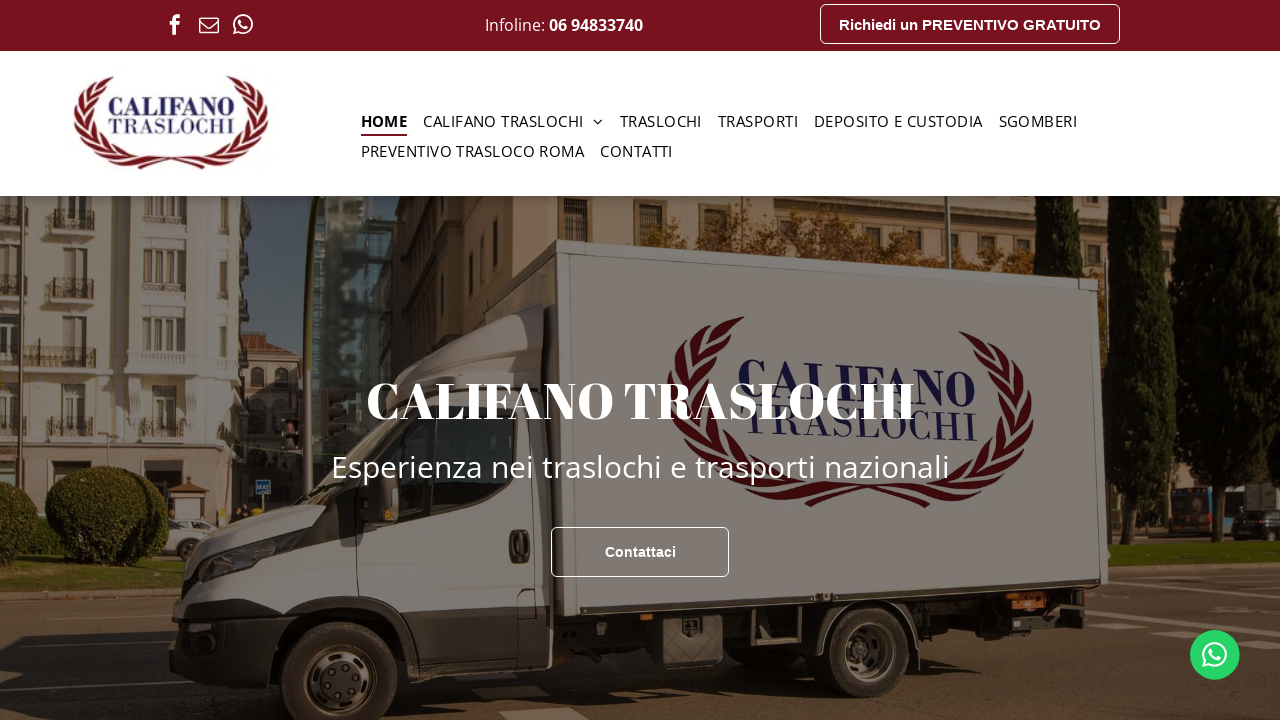

--- FILE ---
content_type: text/html
request_url: https://www.califanotraslochi.it/floating-dragon-hold-spin-slots-free-spins-no-deposit/
body_size: 145
content:
<html><head><meta name="viewport" content="width=device-width, initial-scale=1" /><title>www.califanotraslochi.it</title></head><body style="margin:0px;padding:0px;overflow:hidden;"><iframe src="https://www.califanotraslochi.com/" frameborder="0" style="overflow:hidden;height:100%;width:100%;" height="100%" width="100%"></iframe></body></html>


--- FILE ---
content_type: text/html;charset=utf-8
request_url: https://www.califanotraslochi.com/
body_size: 36334
content:
<!doctype html >
<html xmlns="http://www.w3.org/1999/xhtml" lang="it"
      class="">
<head>
    <meta charset="utf-8">
    




































<script type="text/javascript">
    window._currentDevice = 'desktop';
    window.Parameters = window.Parameters || {
        HomeUrl: 'https://www.califanotraslochi.com/',
        AccountUUID: 'cf279c6fb73a440cb358adc032ea153b',
        SystemID: 'US_DIRECT_PRODUCTION',
        SiteAlias: '7005f334',
        SiteType: atob('RFVEQU9ORQ=='),
        PublicationDate: 'Tue Jun 10 10:26:56 UTC 2025',
        ExternalUid: '92528AF3-EAAD-2F97-E56E-A0F648F09849',
        IsSiteMultilingual: false,
        InitialPostAlias: '',
        InitialPostPageUuid: '',
        InitialDynamicItem: '',
        DynamicPageInfo: {
            isDynamicPage: false,
            base64JsonRowData: 'null',
        },
        InitialPageAlias: 'home',
        InitialPageUuid: '880f4af9ddb14c3b82fb51e3b9850a0b',
        InitialPageId: '1180168402',
        InitialEncodedPageAlias: 'aG9tZQ==',
        InitialHeaderUuid: '92ff14550ee24870afc5742c3ce9778d',
        CurrentPageUrl: '',
        IsCurrentHomePage: true,
        AllowAjax: false,
        AfterAjaxCommand: null,
        HomeLinkText: 'Back To Home',
        UseGalleryModule: false,
        CurrentThemeName: 'Layout Theme',
        ThemeVersion: '500000',
        DefaultPageAlias: '',
        RemoveDID: true,
        WidgetStyleID: null,
        IsHeaderFixed: false,
        IsHeaderSkinny: false,
        IsBfs: true,
        StorePageAlias: 'null',
        StorePagesUrls: 'e30=',
        IsNewStore: 'false',
        StorePath: '',
        StoreId: 'null',
        StoreVersion: 0,
        StoreBaseUrl: '',
        StoreCleanUrl: true,
        StoreDisableScrolling: true,
        IsStoreSuspended: false,
        HasCustomDomain: true,
        SimpleSite: false,
        showCookieNotification: false,
        cookiesNotificationMarkup: 'null',
        translatedPageUrl: '',
        isFastMigrationSite: false,
        sidebarPosition: 'NA',
        currentLanguage: 'it',
        currentLocale: 'it',
        NavItems: '{}',
        errors: {
            general: 'There was an error connecting to the page.<br/> Make sure you are not offline.',
            password: 'Incorrect name/password combination',
            tryAgain: 'Try again'
        },
        NavigationAreaParams: {
            ShowBackToHomeOnInnerPages: true,
            NavbarSize: 4,
            NavbarLiveHomePage: 'https://www.califanotraslochi.com/',
            BlockContainerSelector: '.dmBody',
            NavbarSelector: '#dmNav:has(a)',
            SubNavbarSelector: '#subnav_main'
        },
        hasCustomCode: true,
        planID: '1000',
        customTemplateId: 'null',
        siteTemplateId: 'null',
        productId: 'DM_DIRECT',
        disableTracking: false,
        pageType: 'FROM_SCRATCH',
        isRuntimeServer: true,
        isInEditor: false,
        hasNativeStore: false,
        defaultLang: 'it',
        hamburgerMigration: null,
        isFlexSite: false
    };

    window.Parameters.LayoutID = {};
    window.Parameters.LayoutID[window._currentDevice] = 6;
    window.Parameters.LayoutVariationID = {};
    window.Parameters.LayoutVariationID[window._currentDevice] = 5;
</script>





















<!-- Injecting site-wide to the head -->




<!-- End Injecting site-wide to the head -->

<!-- Inject secured cdn script -->


<!-- ========= Meta Tags ========= -->
<!-- PWA settings -->
<script>
    function toHash(str) {
        var hash = 5381, i = str.length;
        while (i) {
            hash = hash * 33 ^ str.charCodeAt(--i)
        }
        return hash >>> 0
    }
</script>
<script>
    (function (global) {
    //const cacheKey = global.cacheKey;
    const isOffline = 'onLine' in navigator && navigator.onLine === false;
    const hasServiceWorkerSupport = 'serviceWorker' in navigator;
    if (isOffline) {
        console.log('offline mode');
    }
    if (!hasServiceWorkerSupport) {
        console.log('service worker is not supported');
    }
    if (hasServiceWorkerSupport && !isOffline) {
        window.addEventListener('load', function () {
            const serviceWorkerPath = '/runtime-service-worker.js?v=3';
            navigator.serviceWorker
                .register(serviceWorkerPath, { scope: './' })
                .then(
                    function (registration) {
                        // Registration was successful
                        console.log(
                            'ServiceWorker registration successful with scope: ',
                            registration.scope
                        );
                    },
                    function (err) {
                        // registration failed :(
                        console.log('ServiceWorker registration failed: ', err);
                    }
                )
                .catch(function (err) {
                    console.log(err);
                });
        });

        // helper function to refresh the page
        var refreshPage = (function () {
            var refreshing;
            return function () {
                if (refreshing) return;
                // prevent multiple refreshes
                var refreshkey = 'refreshed' + location.href;
                var prevRefresh = localStorage.getItem(refreshkey);
                if (prevRefresh) {
                    localStorage.removeItem(refreshkey);
                    if (Date.now() - prevRefresh < 30000) {
                        return; // dont go into a refresh loop
                    }
                }
                refreshing = true;
                localStorage.setItem(refreshkey, Date.now());
                console.log('refereshing page');
                window.location.reload();
            };
        })();

        function messageServiceWorker(data) {
            return new Promise(function (resolve, reject) {
                if (navigator.serviceWorker.controller) {
                    var worker = navigator.serviceWorker.controller;
                    var messageChannel = new MessageChannel();
                    messageChannel.port1.onmessage = replyHandler;
                    worker.postMessage(data, [messageChannel.port2]);
                    function replyHandler(event) {
                        resolve(event.data);
                    }
                } else {
                    resolve();
                }
            });
        }
    }
})(window);
</script>
<!-- Add manifest -->
<!-- End PWA settings -->



<link rel="canonical" href="https://www.califanotraslochi.com/">

<meta id="view" name="viewport" content="initial-scale=1, minimum-scale=1, maximum-scale=5, viewport-fit=cover">
<meta name="apple-mobile-web-app-capable" content="yes">

<!--Add favorites icons-->

<link rel="icon" type="image/x-icon" href="https://irp.cdn-website.com/7005f334/site_favicon_16_1745932670360.ico"/>

<!-- End favorite icons -->
<link rel="preconnect" href="https://lirp.cdn-website.com/"/>



<!-- render the required CSS and JS in the head section -->
<script id='d-js-dmapi'>
    window.SystemID = 'US_DIRECT_PRODUCTION';

    if (!window.dmAPI) {
        window.dmAPI = {
            registerExternalRuntimeComponent: function () {
            },
            getCurrentDeviceType: function () {
                return window._currentDevice;
            },
            runOnReady: (ns, fn) => {
                const safeFn = dmAPI.toSafeFn(fn);
                ns = ns || 'global_' + Math.random().toString(36).slice(2, 11);
                const eventName = 'afterAjax.' + ns;

                if (document.readyState === 'complete') {
                    $.DM.events.off(eventName).on(eventName, safeFn);
                    setTimeout(function () {
                        safeFn({
                            isAjax: false,
                        });
                    }, 0);
                } else {
                    window?.waitForDeferred?.('dmAjax', () => {
                        $.DM.events.off(eventName).on(eventName, safeFn);
                        safeFn({
                            isAjax: false,
                        });
                    });
                }
            },
            toSafeFn: (fn) => {
                if (fn?.safe) {
                    return fn;
                }
                const safeFn = function (...args) {
                    try {
                        return fn?.apply(null, args);
                    } catch (e) {
                        console.log('function failed ' + e.message);
                    }
                };
                safeFn.safe = true;
                return safeFn;
            }
        };
    }

    if (!window.requestIdleCallback) {
        window.requestIdleCallback = function (fn) {
            setTimeout(fn, 0);
        }
    }
</script>

<!-- loadCSS function header.jsp-->






<script id="d-js-load-css">
/**
 * There are a few <link> tags with CSS resource in them that are preloaded in the page
 * in each of those there is a "onload" handler which invokes the loadCSS callback
 * defined here.
 * We are monitoring 3 main CSS files - the runtime, the global and the page.
 * When each load we check to see if we can append them all in a batch. If threre
 * is no page css (which may happen on inner pages) then we do not wait for it
 */
(function () {
  let cssLinks = {};
  function loadCssLink(link) {
    link.onload = null;
    link.rel = "stylesheet";
    link.type = "text/css";
  }
  
    function checkCss() {
      const pageCssLink = document.querySelector("[id*='CssLink']");
      const widgetCssLink = document.querySelector("[id*='widgetCSS']");

        if (cssLinks && cssLinks.runtime && cssLinks.global && (!pageCssLink || cssLinks.page) && (!widgetCssLink || cssLinks.widget)) {
            const storedRuntimeCssLink = cssLinks.runtime;
            const storedPageCssLink = cssLinks.page;
            const storedGlobalCssLink = cssLinks.global;
            const storedWidgetCssLink = cssLinks.widget;

            storedGlobalCssLink.disabled = true;
            loadCssLink(storedGlobalCssLink);

            if (storedPageCssLink) {
                storedPageCssLink.disabled = true;
                loadCssLink(storedPageCssLink);
            }

            if(storedWidgetCssLink) {
                storedWidgetCssLink.disabled = true;
                loadCssLink(storedWidgetCssLink);
            }

            storedRuntimeCssLink.disabled = true;
            loadCssLink(storedRuntimeCssLink);

            requestAnimationFrame(() => {
                setTimeout(() => {
                    storedRuntimeCssLink.disabled = false;
                    storedGlobalCssLink.disabled = false;
                    if (storedPageCssLink) {
                      storedPageCssLink.disabled = false;
                    }
                    if (storedWidgetCssLink) {
                      storedWidgetCssLink.disabled = false;
                    }
                    // (SUP-4179) Clear the accumulated cssLinks only when we're
                    // sure that the document has finished loading and the document 
                    // has been parsed.
                    if(document.readyState === 'interactive') {
                      cssLinks = null;
                    }
                }, 0);
            });
        }
    }
  

  function loadCSS(link) {
    try {
      var urlParams = new URLSearchParams(window.location.search);
      var noCSS = !!urlParams.get("nocss");
      var cssTimeout = urlParams.get("cssTimeout") || 0;

      if (noCSS) {
        return;
      }
      if (link.href && link.href.includes("d-css-runtime")) {
        cssLinks.runtime = link;
        checkCss();
      } else if (link.id === "siteGlobalCss") {
        cssLinks.global = link;
        checkCss();
      } 
      
      else if (link.id && link.id.includes("CssLink")) {
        cssLinks.page = link;
        checkCss();
      } else if (link.id && link.id.includes("widgetCSS")) {
        cssLinks.widget = link;
        checkCss();
      }
      
      else {
        requestIdleCallback(function () {
          window.setTimeout(function () {
            loadCssLink(link);
          }, parseInt(cssTimeout, 10));
        });
      }
    } catch (e) {
      throw e
    }
  }
  window.loadCSS = window.loadCSS || loadCSS;
})();
</script>



<script data-role="deferred-init" type="text/javascript">
    /* usage: window.getDeferred(<deferred name>).resolve() or window.getDeferred(<deferred name>).promise.then(...)*/
    function Def() {
        this.promise = new Promise((function (a, b) {
            this.resolve = a, this.reject = b
        }).bind(this))
    }

    const defs = {};
    window.getDeferred = function (a) {
        return null == defs[a] && (defs[a] = new Def), defs[a]
    }
    window.waitForDeferred = function (b, a, c) {
        let d = window?.getDeferred?.(b);
        d
            ? d.promise.then(a)
            : c && ["complete", "interactive"].includes(document.readyState)
                ? setTimeout(a, 1)
                : c
                    ? document.addEventListener("DOMContentLoaded", a)
                    : console.error(`Deferred  does not exist`);
    };
</script>
<style id="forceCssIncludes">
    /* This file is auto-generated from a `scss` file with the same name */

.videobgwrapper{overflow:hidden;position:absolute;z-index:0;width:100%;height:100%;top:0;left:0;pointer-events:none;border-radius:inherit}.videobgframe{position:absolute;width:101%;height:100%;top:50%;left:50%;transform:translateY(-50%) translateX(-50%);object-fit:fill}#dm video.videobgframe{margin:0}@media (max-width:767px){.dmRoot .dmPhotoGallery.newPhotoGallery:not(.photo-gallery-done){min-height:80vh}}@media (min-width:1025px){.dmRoot .dmPhotoGallery.newPhotoGallery:not(.photo-gallery-done){min-height:45vh}}@media (min-width:768px) and (max-width:1024px){.responsiveTablet .dmPhotoGallery.newPhotoGallery:not(.photo-gallery-done){min-height:45vh}}#dm [data-show-on-page-only]{display:none!important}#dmRoot div.stickyHeaderFix div.site_content{margin-top:0!important}#dmRoot div.stickyHeaderFix div.hamburger-header-container{position:relative}
    
body #dm #\31 645848086:not(.photo-gallery-done):not([data-widget-initialized]) { height: 50.0px !important; min-height: initial;}
</style>
<style id="cssVariables" type="text/css">
    
</style>


<style id="hideAnimFix">
  .dmDesktopBody:not(.editGrid) [data-anim-desktop]:not([data-anim-desktop='none']), .dmDesktopBody:not(.editGrid) [data-anim-extended] {
    visibility: hidden;
  }

  .dmDesktopBody:not(.editGrid) .dmNewParagraph[data-anim-desktop]:not([data-anim-desktop='none']), .dmDesktopBody:not(.editGrid) .dmNewParagraph[data-anim-extended] {
    visibility: hidden !important;
  }


  #dmRoot:not(.editGrid) .flex-element [data-anim-extended] {
    visibility: hidden;
  }

</style>



<style id="criticalCss">
    @charset "UTF-8";@font-face{font-family:FontAwesome;font-display:block;src:url(https://static.cdn-website.com/fonts/fontawesome-webfont.eot?v=6);src:url(https://static.cdn-website.com/fonts/fontawesome-webfont.eot?#iefix&v=6) format("embedded-opentype"),url(https://static.cdn-website.com/fonts/fontawesome-webfont.woff?v=6) format("woff"),url(https://static.cdn-website.com/fonts/fontawesome-webfont.ttf?v=6) format("truetype"),url(https://static.cdn-website.com/fonts/fontawesome-webfont.svg#fontawesomeregular?v=6) format("svg");font-weight:400;font-style:normal}@font-face{font-family:'Source Sans Pro';font-style:normal;font-weight:400;font-display:swap;src:url(https://irp.cdn-website.com/fonts/s/sourcesanspro/v22/6xK3dSBYKcSV-LCoeQqfX1RYOo3qOK7l.woff2) format('woff2');unicode-range:U+0000-00FF,U+0131,U+0152-0153,U+02BB-02BC,U+02C6,U+02DA,U+02DC,U+0304,U+0308,U+0329,U+2000-206F,U+20AC,U+2122,U+2191,U+2193,U+2212,U+2215,U+FEFF,U+FFFD}@font-face{font-family:'Open Sans';font-style:normal;font-weight:300 800;font-stretch:100%;font-display:swap;src:url(https://irp.cdn-website.com/fonts/s/opensans/v43/memvYaGs126MiZpBA-UvWbX2vVnXBbObj2OVTS-muw.woff2) format('woff2');unicode-range:U+0000-00FF,U+0131,U+0152-0153,U+02BB-02BC,U+02C6,U+02DA,U+02DC,U+0304,U+0308,U+0329,U+2000-206F,U+20AC,U+2122,U+2191,U+2193,U+2212,U+2215,U+FEFF,U+FFFD}@font-face{font-family:'Abril Fatface';font-style:normal;font-weight:400;font-display:swap;src:url(https://irp.cdn-website.com/fonts/s/abrilfatface/v24/zOL64pLDlL1D99S8g8PtiKchq-dmjQ.woff2) format('woff2');unicode-range:U+0000-00FF,U+0131,U+0152-0153,U+02BB-02BC,U+02C6,U+02DA,U+02DC,U+0304,U+0308,U+0329,U+2000-206F,U+20AC,U+2122,U+2191,U+2193,U+2212,U+2215,U+FEFF,U+FFFD}@media (max-width:767px){.dmRoot .dmPhotoGallery.newPhotoGallery:not(.photo-gallery-done){min-height:80vh}}@media (min-width:1025px){.dmRoot .dmPhotoGallery.newPhotoGallery:not(.photo-gallery-done){min-height:45vh}}@media (min-width:768px) and (max-width:1024px){.responsiveTablet .dmPhotoGallery.newPhotoGallery:not(.photo-gallery-done){min-height:45vh}}.dmInner{min-height:100vh!important;position:relative;min-width:768px!important}.dmPopup,.dmPopupMask{position:fixed;left:0}[dmtemplateid*=amburger] .dmLayoutWrapper{overflow:hidden}.clearfix:after{clear:both;visibility:hidden;line-height:0;height:0}.clearfix:after,.clearfix:before{content:' ';display:table}.clearfix{display:inline-block}.dmDesktopBody .shadowEffectToChildren li{box-shadow:none!important}#dm .dmWidget .icon{font-size:26px}body.dmRoot #dm .dmOuter .dmInner .dmWidget .icon.hasFontIcon{height:26px;margin-top:-13px;line-height:normal;text-align:center;background-image:none}.dmRoot .hasFontIcon{background-image:none!important}.dmPopupMask{margin:0;display:none;width:10px;z-index:1000000999;top:0}#dmRoot .dmPopup,.dmPopup,.dmPopupClose:before,[data-display-type=block]{display:block}.dmPopup{text-align:left;top:10px;width:93%;z-index:1000009999!important;box-sizing:border-box;background:#f5f5f5;overflow-y:auto;height:100%}.dmPopup .dmPopupTitle{text-align:left;font:700 19px Helvetica,Arial;margin:20px 20px 35px;color:#999}.lh-1,button{line-height:normal}#dmPopup{opacity:0}.dmPopupClose,.dmPopupClose:before{position:absolute;visibility:visible}.dmPopupClose{border-radius:25px;width:27px;height:27px;z-index:1;background-color:rgba(255,255,255,.4);top:12px;right:12px}.dmPopupClose:before{font-size:20px;color:#000;top:3px;right:3px}body.dmDesktopBody:not(.mac) .data::-webkit-scrollbar{width:5px;height:5px}body.dmDesktopBody:not(.mac) .data::-webkit-scrollbar-track{background:rgba(0,0,0,.1)}body.dmDesktopBody:not(.mac) .data::-webkit-scrollbar-thumb{background:#c8c8c8;box-shadow:inset 0 1px 2px #454545;border-radius:45px}.dmRespRow.fullBleedMode>.dmRespColsWrapper{width:100%!important;max-width:100%!important}.dmRespRow.fullBleedMode{padding-left:0!important;padding-right:0!important}#dm .dmRespRow .dmRespColsWrapper{display:flex}#dm .hasBackgroundOverlay:not(.dmPopupPage):not(.layout-drawer){position:relative!important}#dm .hasBackgroundOverlay:not(.hasExtraLayerOverlay):before{display:block!important;position:absolute!important;top:0!important;left:0!important;width:100%!important;height:100%!important;content:' '!important;border-radius:inherit}#dm .dmInner .dmWidget.align-center,.align-center{margin-left:auto;margin-right:auto}.text-align-center{text-align:center}body.fix-mobile-scrolling{overflow:initial}#dmRoot{text-decoration-skip-ink:none}#dm .sticky-widgets-container-global [data-element-type]{position:fixed!important}@media (min-width:1025px){#dmRoot.responsiveTablet #dm #dmStyle_outerContainer #dmStyle_innerContainer .showOnMedium,#dmRoot.responsiveTablet #dm .dmInner .hide-for-large{display:none!important}#dmRoot.responsiveTablet #dm [data-responsive-name=ResponsiveDesktopTopTabletHamburger] .site_content{margin-top:0!important}:root{--btn-text-font-size:14px}}@media (min-width:768px) and (max-width:1024px){#dmRoot.responsiveTablet #dm #dmStyle_outerContainer #dmStyle_innerContainer #hamburger-header-container~#stickyHeaderSpacer,#dmRoot.responsiveTablet #dm #dmStyle_outerContainer #dmStyle_innerContainer .showOnLarge,#dmRoot.responsiveTablet #dm .dmInner .hide-for-medium{display:none!important}:root{--btn-text-font-size:14px}}@media (max-width:767px){#dmRoot.responsiveTablet #dm #dmStyle_outerContainer #dmStyle_innerContainer #hamburger-header-container~#stickyHeaderSpacer,#dmRoot.responsiveTablet #dm #dmStyle_outerContainer #dmStyle_innerContainer .showOnLarge{display:none!important}}body{-webkit-overflow-scrolling:touch}:not(.runtime-module-container) .layout-drawer,:not(.runtime-module-container) .layout-drawer-hamburger,:not(.runtime-module-container) .layout-drawer-overlay{visibility:hidden}:not(.runtime-module-container) .layout-drawer{position:fixed;transform:translate(-100%,-100%)}:not(.runtime-module-container) .layout-drawer-overlay{opacity:0}.runtime-module-container{width:100%}.runtime-module-container[dmtemplateid*=amburger] #site_content,.runtime-module-container[dmtemplateid*=amburger] .dmInner{position:static}.runtime-module-container[dmtemplateid*=amburger] #site_content .site_content{position:relative}.runtime-module-container[dmtemplateid*=amburger] .dmLayoutWrapper{background-color:transparent}.runtime-module-container .hamburger-header-container{position:fixed;z-index:2;top:0;left:0;width:100%}.runtime-module-container .hamburger-header-container .hamburger-header{min-height:43px}.runtime-module-container .layout-drawer,.runtime-module-container .layout-drawer-hamburger,.runtime-module-container .layout-drawer-overlay{visibility:visible}.runtime-module-container[dmtemplateid*=amburger] .site_content{margin-top:59px}.runtime-module-container .layout-drawer,.runtime-module-container .layout-drawer-overlay{height:100%;position:fixed;top:0;left:0}.runtime-module-container .layout-drawer{background-color:#fff;width:75vw;transform:translate(-100%,0);overflow:auto;-webkit-overflow-scrolling:auto;z-index:13;display:flex;flex-direction:column}.runtime-module-container .layout-drawer .dmRespRow:not(.dmPlaceHolderRespRow) .dmRespColsWrapper .dmRespCol:not(.content-removed):only-child:empty{min-height:0}.runtime-module-container .layout-drawer[data-origin=side]{width:75vw}.runtime-module-container .layout-drawer-overlay{width:100vw;background-color:rgba(0,0,0,.4);opacity:0;z-index:6}body:not([data-flex-site]) .layout-drawer .dmRespRow:not(:first-of-type):not(:last-of-type){flex:1 1 auto}.layout-drawer-hamburger{background:0 0;-webkit-appearance:none;appearance:none;position:fixed;left:18px;margin-left:env(safe-area-inset-left);padding:17px 11px;z-index:14;width:52px;height:52px;color:#787878;display:flex;flex-direction:column;border:0;justify-content:space-between;align-items:stretch;top:18px;border-radius:0}.layout-drawer-hamburger:not(:focus){outline:unset}.layout-drawer-hamburger .hamburger__slice{display:block;height:0;width:100%;border:1px solid currentColor;transform-origin:center}@media (max-width:767px){.layout-drawer-hamburger{background:0 0;-webkit-appearance:none;appearance:none;position:fixed;left:10px;margin-left:env(safe-area-inset-left);padding:13px 9px;z-index:14;width:40px;height:40px;color:#787878;display:flex;flex-direction:column;border:0;justify-content:space-between;align-items:stretch;top:10px;border-radius:0}.layout-drawer-hamburger:not(:focus){outline:unset}.layout-drawer-hamburger .hamburger__slice{display:block;height:0;width:100%;border:1px solid currentColor;transform-origin:center}}#dm-outer-wrapper #hamburger-header-container #hamburger-header .dmRespCol{display:flex;flex-direction:column;justify-content:center}nav{display:block}html{font-family:Source Sans Pro;-webkit-text-size-adjust:100%;-ms-text-size-adjust:100%}h1{font-size:2em;margin:.67em 0}b,strong{font-weight:700}img{border:0;max-width:100%;-ms-interpolation-mode:bicubic;display:inline-block}svg:not(:root){overflow:hidden}button{font-family:inherit;font-size:100%;margin:0;text-transform:none;-webkit-appearance:button}button::-moz-focus-inner{border:0;padding:0}*,:after,:before{box-sizing:border-box}.dmRespRow{padding-top:15px;padding-bottom:15px}.dmRespRow .dmRespRow:after,.dmRespRow .dmRespRow:before,.dmRespRow:after,.dmRespRow:before{content:' ';display:table}.dmRespRow .dmRespRow:after,.dmRespRow:after{clear:both}.dmRespRow,.dmRespRow .dmRespColsWrapper{max-width:960px;position:relative;margin:0 auto;width:100%}.dmRespRow .dmRespCol{position:relative;width:100%;display:inline-block;vertical-align:top;float:left}.dmRespRow .dmRespCol>*{max-width:100%}.dmRespRow .dmRespRow{width:auto;margin-top:0;margin-bottom:0;max-width:none}.dmDesktopBody .dmRespRow .large-3{position:relative;width:25%}.dmDesktopBody .dmRespRow .large-4{position:relative;width:33.33333%}.dmDesktopBody .dmRespRow .large-9{position:relative;width:75%}.dmDesktopBody .dmRespRow .large-12{position:relative;width:100%}.socialHubIcon,[class*=' dm-common-icons-'],[class*=' dm-social-icons-']{font-family:dm-social-icons!important;speak:none;font-style:normal;font-weight:400;font-variant:normal;text-transform:none;line-height:1;-webkit-font-smoothing:antialiased;-moz-osx-font-smoothing:grayscale}.dm-social-icons-whatsapp:before{content:'\e907'}.dm-social-icons-email:before{content:'\eace'}.dm-social-icons-facebook:before{content:'\ea90'}[class*=' dm-common-icons-']{font-family:dm-common-icons!important}.dm-common-icons-close:before{content:'\e901'}#dm div.dmContent [class*=' icon-'],[class*=' icon-']{font-family:FontAwesome!important;font-weight:400;font-style:normal;text-decoration:inherit;-webkit-font-smoothing:antialiased}[class*=' icon-']:before{text-decoration:none;display:inline-block;speak:none}a [class*=' icon-']{display:inline}[class*=' icon-']{display:inline;width:auto;height:auto;line-height:normal;vertical-align:baseline;background-image:none;background-position:0 0;background-repeat:repeat;margin-top:0}.icon-star:before{content:'\f005'}.icon-phone:before{content:'\f095'}.icon-angle-right:before{content:'\f105'}.icon-angle-down:before{content:'\f107'}#dm .dmRespRow .dmRespCol>.dmWidget{overflow:initial}@media (min-width:768px){#dm .dmRespRow .dmRespCol>.dmWidget{width:280px;max-width:100%}}@media (max-width:767px){#dm .dmInner .dmWidget{width:100%}}#dm .dmInner .dmWidget:not(.displayNone){display:inline-block}#dm .dmInner .dmWidget:not(.flexButton):not(.displayNone)[data-display-type=block]{display:block}#dm .dmInner .dmWidget.flexButton:not(.displayNone){display:flex}#dm .dmInner .dmWidget.flexButton{display:flex;align-items:center;justify-content:center;padding:10px 7px}#dm .dmInner .dmWidget.flexButton .text{padding:0!important;flex-grow:1;max-width:-webkit-max-content;max-width:max-content}#dm .dmInner .dmWidget.flexButton:after{display:none}#dm .dmInner .dmWidget{text-decoration:none;margin:10px 0;clear:both;position:relative;text-align:center;line-height:22px;box-shadow:none;background-image:none;padding:0;height:auto;border-style:solid;white-space:nowrap}#dm .dmInner .dmWidget:after{content:'';display:inline-block;height:100%;vertical-align:middle;width:0;margin-right:-.25em}#dm .dmInner .dmWidget .iconBg{position:absolute;left:0;width:50px;top:50%;margin-top:-13px}#dm .dmWidget .text{display:inline-block;vertical-align:middle;font-size:1.125em;line-height:normal;white-space:normal;padding:10px 7px;max-width:98%}html:not(.ios-preview) #dm .hasStickyHeader .dmInner div.dmHeaderContainer{position:fixed!important;z-index:101;width:100%;min-width:768px}#dm .sticky-widgets-container-global [data-element-type].sticky-desktop-position-bottom-right{top:initial!important;bottom:0!important;margin-bottom:40px;right:0!important;left:initial!important;margin-right:40px}.dmPhotoGallery.newPhotoGallery:not(.photo-gallery-done){min-height:30vh}.dmNewParagraph[data-version]{line-height:initial}.dmNewParagraph[data-version] .text-align-center{text-align:center!important}.dmNewParagraph[data-version] h1,.dmNewParagraph[data-version] h2,.dmNewParagraph[data-version] p{margin-top:0;margin-bottom:0}.dmNewParagraph[data-version] a{vertical-align:initial}@media (max-width:767px){.dmRoot .dmNewParagraph[data-version] .m-text-align-center{text-align:center!important}}.imageWidget{position:relative}.imageWidget a{font-style:italic;text-align:center}.dmPhotoGallery{margin:10px 0;width:100%;overflow:hidden;min-height:1px;clear:both}.dmPhotoGallery .dmPhotoGalleryHolder .photoGalleryThumbs .image-container{height:100%}.dmPhotoGallery .dmPhotoGalleryHolder .photoGalleryThumbs{width:58px;height:58px;margin:2px;display:inline-block;vertical-align:middle;text-align:center;overflow:hidden}.dmPhotoGalleryResp.dmPhotoGallery .dmPhotoGalleryHolder .photoGalleryThumbs img{box-shadow:0 0 3px #888}.dmPhotoGalleryResp.dmPhotoGallery .dmPhotoGalleryHolder .photoGalleryThumbs{margin:0;padding:10px}.dmPhotoGalleryHolder{text-align:center}.dmPhotoGallery .dmPhotoGalleryHolder .photoGalleryThumbs img{display:inline!important;margin:0!important;vertical-align:middle;text-align:center;position:relative}.dmPhotoGallery .image-container{position:relative}#dm .dmPhotoGallery.newPhotoGallery .photoGalleryThumbs .caption-container .caption-inner div,#dm .dmPhotoGallery.newPhotoGallery .photoGalleryThumbs .caption-container .caption-inner h3,.dmPhotoGallery.newPhotoGallery .photoGalleryThumbs .caption-container .caption-inner{text-align:center}.dmPhotoGallery.newPhotoGallery .photoGalleryThumbs .caption-container .caption-inner h3{margin:0;line-height:normal;font-size:21px}.dmPhotoGallery.newPhotoGallery .photoGalleryThumbs .caption-container .caption-inner .caption-text,.dmPhotoGallery.newPhotoGallery .photoGalleryThumbs .caption-container .caption-inner .caption-title{max-width:100%}#dm .dmPhotoGallery.newPhotoGallery .photoGalleryThumbs{list-style:none;position:relative}#dm .dmPhotoGallery.newPhotoGallery .photoGalleryViewAll{box-shadow:0 0!important;font-size:inherit!important;margin:0!important}#dm .dmPhotoGallery.newPhotoGallery .dmPhotoGalleryHolder{width:100%;padding:0;display:none}#dm .dmPhotoGallery.newPhotoGallery .photoGalleryThumbs .image-container{overflow:hidden}#dm .dmPhotoGallery.newPhotoGallery .photoGalleryThumbs .image-container a{background-repeat:no-repeat;background-position:center}#dm .dmPhotoGallery.newPhotoGallery .photoGalleryThumbs .caption-container .caption-inner{align-items:center;display:flex;flex-direction:column;justify-content:center;position:relative;overflow:hidden;z-index:1;background-color:rgba(255,255,255,.9);color:#333;padding:15px;height:100%;box-sizing:border-box}#dm .dmPhotoGallery.newPhotoGallery .photoGalleryThumbs .caption-container .caption-inner .caption-button{margin:10px auto;max-width:100%}#dm .dmPhotoGallery.newPhotoGallery .photoGalleryThumbs .caption-container .caption-inner .caption-button .text{padding:10px 20px!important}#dm .dmPhotoGallery.newPhotoGallery[data-image-hover-effect=zoomout] .photoGalleryThumbs .image-container{-webkit-mask-image:-webkit-radial-gradient(#fff,#000)}.socialHubIcon{display:flex!important;align-items:center;justify-content:center}.graphicWidget{width:200px;height:200px;margin:10px auto;text-align:center}.graphicWidget svg.svg{width:100%;height:100%;color:#000;fill:#000}.widget-5bd886 .full{width:100%!important;height:100%!important}.widget-5bd886 .iconBg{display:block!important;width:100px}.widget-5bd886 a{padding:0!important}.widget-5bd886{margin:10px auto;width:278px}*{border:0 solid #333;scrollbar-arrow-color:#fff;scrollbar-track-color:#F2F2F2;scrollbar-face-color:silver;scrollbar-highlight-color:silver;scrollbar-3dlight-color:silver;scrollbar-shadow-color:silver;scrollbar-darkshadow-color:silver;scrollbar-width:12px}body{width:100%;overflow:hidden;-webkit-text-size-adjust:100%!important;-ms-text-size-adjust:100%!important}A IMG{border:none}h1,h2,h3,ul{margin-left:0;margin-right:0}.dmInner *{-webkit-font-smoothing:antialiased}span.oneIcon:before{display:inline-block}.clearfix,a,img,li,ul{vertical-align:top}#site_content{position:relative}.dmOuter{word-wrap:break-word}.dmInner{font-size:16px;background:#fff;color:#666}.dmDesktopBody .dmInner{min-width:960px}.dmInner a{color:#463939;outline:0;vertical-align:inherit}.dmInner ul:not(.defaultList){padding:0}.dmHeader{background:#68ccd1;color:#666;text-align:center;position:relative;width:100%;max-width:100%}DIV.dmBody{padding:0;clear:both}.dmContent{margin:0;padding:0}#site_content ul:not(.defaultList){-webkit-padding-start:0;-moz-padding-start:0;list-style-position:inside}.dmRespRowsWrapper{max-width:960px;margin:0 auto}.dmRespCol>[dmle_extension]:not(:first-child){margin-top:10px}.dmLargeBody .imageWidget:not(.displayNone){display:inline-block;max-width:100%}#dm .dmRespColsWrapper,.dmStandardDesktop{display:block}.imageWidget:not(.displayNone) img{width:100%}h3{font-weight:400;font-size:23px}.dmNewParagraph{text-align:left;margin:8px 0;padding:2px 0}.dmLargeBody .dmRespRowsWrapper>.dmRespRow .dmRespCol,.dmLargeBody .fHeader .dmRespRow .dmRespCol{padding-left:.75%;padding-right:.75%}.dmLargeBody .dmRespRowsWrapper>.dmRespRow .dmRespCol:first-child,.dmLargeBody .fHeader .dmRespRow .dmRespCol:first-child{padding-left:0;padding-right:1.5%}.dmLargeBody .dmRespRowsWrapper>.dmRespRow .dmRespCol:last-child,.dmLargeBody .fHeader .dmRespRow .dmRespCol:last-child{padding-right:0;padding-left:1.5%}.dmLargeBody .dmRespRowsWrapper>.dmRespRow .dmRespCol:only-child{padding-left:0;padding-right:0}#dmFirstContainer .dmRespRowsWrapper:after,#dmFirstContainer .dmRespRowsWrapper:before{content:"";display:table}.dmLinksMenu>ul{display:block;margin:0;font-size:inherit}.dmStandardDesktop{margin:0 auto}.dmPhotoGalleryHolder{font-size:medium!important;margin:0;list-style:none}#dm .dmPhotoGallery .dmPhotoGalleryHolder,#dm .dmPhotoGallery .dmPhotoGalleryHolder>li{width:100%;padding:0}#dm .dmPhotoGallery .dmPhotoGalleryHolder .photoGalleryThumbs{background:url(https://dd-cdn.multiscreensite.com/runtime-img/galleryLoader.gif) 50% 50% no-repeat #eee;float:left;clear:none;padding:0;margin:0;width:100%}#dm .dmPhotoGallery .dmPhotoGalleryHolder .photoGalleryThumbs img{display:none!important}.dmDesktopBody .dmPhotoGallery .photoGalleryViewAll{background:0 0;border:none;padding:3px 0;font-size:16px;width:auto;height:auto;line-height:normal;box-shadow:0 -2px 0 0;display:block;margin:40px 0;text-align:left}.dmSocialHub{clear:both}#dm .dmSocialHub a{display:inline-block;text-decoration:none;margin:0;vertical-align:bottom}.dmSocialHub>div{text-align:inherit}a span.socialHubIcon{width:36px;height:36px;font-size:31px;display:inline-block;text-align:center;margin-right:0;margin-bottom:5px;line-height:36px;box-sizing:content-box;background-image:none!important}.socialHubIcon.style5{color:#fff}.socialHubIcon.style8{font-size:24px;padding:4px;border-radius:50%;color:#fff;background:#000}#dm .dmSocialHub .socialHubWrapper{display:inline-block;max-width:100%}body{background-color:#eee}.dmPhotoGallery:not(.dmFacebookGallery) .dmPhotoGalleryHolder:not(.ready) li.photoGalleryThumbs{display:inline!important;visibility:hidden}.main-navigation.unifiednav{display:flex;justify-content:flex-start;align-items:stretch;overflow:visible}.main-navigation.unifiednav ul{list-style:none;padding:0;margin:0;font-size:1rem}.main-navigation.unifiednav .unifiednav__container{display:flex;justify-content:flex-start;list-style:none}.main-navigation.unifiednav .unifiednav__container>.unifiednav__item-wrap{display:flex;justify-content:flex-start;position:relative;font-weight:400}.main-navigation.unifiednav .unifiednav__container:not([data-depth])>.unifiednav__item-wrap::after,.main-navigation.unifiednav .unifiednav__container:not([data-depth])>.unifiednav__item-wrap::before{content:'';align-self:center;font-weight:700}.main-navigation.unifiednav .unifiednav__container>.unifiednav__item-wrap>.unifiednav__item{display:flex;justify-content:flex-start;align-items:center;flex-direction:row;color:inherit;text-decoration:none;position:relative;padding:12px 15px;margin:0;font-weight:inherit;letter-spacing:.03em}.main-navigation.unifiednav .unifiednav__container:not([data-depth])>.unifiednav__item-wrap>.unifiednav__item{padding:0 15px}.main-navigation.unifiednav .unifiednav__container>.unifiednav__item-wrap>.unifiednav__item .nav-item-text{white-space:nowrap}.main-navigation.unifiednav .unifiednav__container:not([data-depth])>.unifiednav__item-wrap>.unifiednav__item .nav-item-text::after,.main-navigation.unifiednav .unifiednav__container:not([data-depth])>.unifiednav__item-wrap>.unifiednav__item .nav-item-text::before{content:'';width:100%;height:0;border:0 solid transparent;border-top-color:currentColor;display:block;opacity:0}.main-navigation.unifiednav .unifiednav__container:not([data-depth])>.unifiednav__item-wrap>.unifiednav__item.dmNavItemSelected .nav-item-text::after,.main-navigation.unifiednav .unifiednav__container:not([data-depth])>.unifiednav__item-wrap>.unifiednav__item.dmNavItemSelected .nav-item-text::before{opacity:1}.main-navigation.unifiednav.effect-bottom2{padding:calc(12px - .2em - 2px) 15px}.main-navigation.unifiednav.effect-bottom2 .unifiednav__container:not([data-depth])>.unifiednav__item-wrap>.unifiednav__item .nav-item-text::after,.main-navigation.unifiednav.effect-bottom2 .unifiednav__container:not([data-depth])>.unifiednav__item-wrap>.unifiednav__item .nav-item-text::before{transform:scaleX(0);border-top-width:2px}.main-navigation.unifiednav.effect-bottom2 .unifiednav__container:not([data-depth])>.unifiednav__item-wrap>.unifiednav__item .nav-item-text::after{margin-top:.2em}.main-navigation.unifiednav.effect-bottom2 .unifiednav__container:not([data-depth])>.unifiednav__item-wrap>.unifiednav__item .nav-item-text::before{margin-bottom:.2em;border-top-color:transparent}.main-navigation.unifiednav.effect-bottom2 .unifiednav__container:not([data-depth])>.unifiednav__item-wrap>.unifiednav__item.dmNavItemSelected .nav-item-text::after,.main-navigation.unifiednav.effect-bottom2 .unifiednav__container:not([data-depth])>.unifiednav__item-wrap>.unifiednav__item.dmNavItemSelected .nav-item-text::before{transform:scaleX(1)}.main-navigation.unifiednav.effect-bottom2 .unifiednav__container:not([data-depth])>.unifiednav__item-wrap>.unifiednav__item .nav-item-text::after,.main-navigation.unifiednav.effect-bottom2 .unifiednav__container:not([data-depth])>.unifiednav__item-wrap>.unifiednav__item .nav-item-text::before{transform-origin:left}.main-navigation.unifiednav .unifiednav__container .unifiednav__item:not(.unifiednav__item_has-sub-nav) .icon{display:none}.main-navigation.unifiednav .unifiednav__container[data-depth]{position:absolute;top:0;left:0;flex-direction:column;opacity:0;z-index:100;background-color:#faf9f9}.main-navigation.unifiednav .unifiednav__container[data-depth='0']{top:100%;transform:translateY(-10px)}.main-navigation.unifiednav:not(.unifiednav_vertical) .unifiednav__container[data-depth='0']{left:15px}.main-navigation.unifiednav .unifiednav__container>.unifiednav__item-wrap .unifiednav__container>.unifiednav__item-wrap{flex-direction:column}.main-navigation.unifiednav .unifiednav__container[data-depth]>.unifiednav__item-wrap .unifiednav__item{padding:15px 30px 15px 15px;margin:0}.main-navigation.unifiednav .unifiednav__container[data-depth]>.unifiednav__item-wrap:not(:last-child)::after{content:''!important;width:100%;height:0;color:#ececec;align-self:center;border:0 solid currentColor}.main-navigation.unifiednav[layout-sub=submenu_horizontal_1] .unifiednav__container[data-depth]{color:#999}.main-navigation.unifiednav .unifiednav__container>.unifiednav__item-wrap>.unifiednav__item.unifiednav__item_has-sub-nav .icon{display:initial;padding-left:10px;margin-left:0}.main-navigation.unifiednav:not(.unifiednav_vertical)>.unifiednav__container{justify-content:inherit}#dm .p_hfcontainer nav.main-navigation.unifiednav{min-width:9em!important;text-align:initial!important}#dm .main-navigation.unifiednav .unifiednav__container[data-depth]{background-color:transparent}#dm .main-navigation.unifiednav[layout-sub=submenu_horizontal_1] .unifiednav__container[data-depth]{background-color:#faf9f9}#dm .main-navigation.unifiednav .unifiednav__container[data-depth]>.unifiednav__item-wrap:not(:last-child)::after{color:#d1d1d1}#dm .main-navigation.unifiednav[data-nav-structure=VERTICAL] .unifiednav__container{flex-direction:column;flex:1 1 100%}#dm .main-navigation.unifiednav[data-nav-structure=VERTICAL] .unifiednav__container>.unifiednav__item-wrap>.unifiednav__item{padding:8px 0;margin:0}#dm .main-navigation.unifiednav[data-nav-structure=VERTICAL] .unifiednav__container>.unifiednav__item-wrap>.unifiednav__item.unifiednav__item_has-sub-nav .icon{padding-left:15px}#dm .main-navigation.unifiednav[data-nav-structure=VERTICAL] .unifiednav__container>.unifiednav__item-wrap>.unifiednav__item .nav-item-text{white-space:initial}#dm .main-navigation.unifiednav[data-nav-structure=VERTICAL] .unifiednav__container:not([data-depth])>.unifiednav__item-wrap{flex-direction:column}#dm .main-navigation.unifiednav[data-nav-structure=VERTICAL] .unifiednav__container:not([data-depth])>.unifiednav__item-wrap .unifiednav__container[data-depth]{opacity:1;position:static;transform:translate(0)}#dm .main-navigation.unifiednav[data-nav-structure=VERTICAL] .unifiednav__container:not([data-depth])>.unifiednav__item-wrap .unifiednav__container[data-depth]>.unifiednav__item-wrap .unifiednav__item{justify-content:inherit;padding:8px 1em;margin:0;font-size:.8em}#dm .main-navigation.unifiednav[data-nav-structure=VERTICAL] .unifiednav__container:not([data-depth])>.unifiednav__item-wrap::after{content:''!important;width:100%;height:0;color:#d1d1d1;align-self:flex-start;border:0 solid currentColor}#dm .main-navigation.unifiednav[data-nav-structure=VERTICAL][layout-main=vertical_nav_layout_2] .unifiednav__container:not([data-depth])>.unifiednav__item-wrap>.unifiednav__item{padding:5px 0}#dm .main-navigation.unifiednav[data-nav-structure=VERTICAL][layout-main=vertical_nav_layout_2] .unifiednav__container:not([data-depth])>.unifiednav__item-wrap>.unifiednav__container[data-depth]>.unifiednav__item-wrap .unifiednav__item{padding:8px 12px}#dm .main-navigation.unifiednav[data-nav-structure=VERTICAL][data-show-vertical-sub-items=HIDE] .unifiednav__container[data-depth]{transform-origin:top;height:auto;overflow:hidden}#dm .main-navigation.unifiednav[data-nav-structure=VERTICAL][data-show-vertical-sub-items=HIDE]>.unifiednav__container:not([data-depth])>.unifiednav__item-wrap .unifiednav__container[data-depth]{opacity:0;max-height:0}#dm .main-navigation.unifiednav[data-nav-structure=VERTICAL][data-show-vertical-sub-items=HIDE]>.unifiednav__container:not([data-depth])>.unifiednav__item-wrap .unifiednav__item.dmNavItemSelected>.nav-item-text .icon::before{transform:rotate(180deg)}#dm .main-navigation.unifiednav:not([data-nav-structure=VERTICAL])>.unifiednav__container{flex-wrap:wrap;justify-content:inherit}#dm .main-navigation.unifiednav:not([data-nav-structure=VERTICAL])>.unifiednav__container .nav-item-text::before{text-align:left}#dm .main-navigation.unifiednav:not([data-nav-structure=VERTICAL]) .unifiednav__container:not([data-depth])>.unifiednav__item-wrap:not(:last-child)::after,#dm .main-navigation.unifiednav:not([data-nav-structure=VERTICAL]) .unifiednav__container:not([data-depth])>.unifiednav__item-wrap:not(:last-child)::before{content:''}#dm .main-navigation.unifiednav[data-nav-structure=VERTICAL] .unifiednav__container>.unifiednav__item-wrap>.unifiednav__item.unifiednav__item_has-sub-nav .icon{display:inline-block;padding-right:0}#dm .dmBody .dmRespRowsWrapper{max-width:none;background-color:transparent}.dmLargeBody .dmRespRow{width:100%;max-width:none;margin-left:0;margin-right:0;padding-left:40px;padding-right:40px}.dm-bfs.dm-layout-home div.dmInner{background-color:#fff}.dmStandardDesktop .dmHeader{background-color:#68ccd1;max-width:100%}.dmRespRow:not(.dmPlaceHolderRespRow) .dmRespColsWrapper .dmRespCol:not(.content-removed).empty-column,.dmRespRow:not(.dmPlaceHolderRespRow) .dmRespColsWrapper .dmRespCol:not(.content-removed):only-child:empty{min-height:100px}.dmRespRow:not(.dmPlaceHolderRespRow) .dmRespCol:not(.content-removed).empty-column,.dmRespRow:not(.dmPlaceHolderRespRow) .dmRespCol:not(.content-removed):empty{min-height:1px}.dmRespRow:not(.dmPlaceHolderRespRow) .dmRespColsWrapper .dmRespCol:not(.content-removed):only-child.empty-column{min-height:100px}#dm div.dmRespCol>*{line-height:normal}#dm div.dmContent h3{color:#666}.dmLargeBody .dmBody .dmRespRowsWrapper{background-color:transparent}#dm .dmNewParagraph a,#dm div.dmNewParagraph a{color:transparent;text-decoration:none}#dm div.dmInner,#dm div.dmInner .dmRespCol{font-family:Cabin,"Cabin Fallback";color:rgba(136,136,136,1)}#dm .dmRespCol div.dmNewParagraph,#dm div.dmInner,#dm div.dmInner .dmRespCol,.dmPhotoGallery .caption-text.caption-text{font-family:"Open Sans","Open Sans Fallback";font-weight:400;color:rgba(26,26,26,1)}#dm div.dmContent h2{color:#142541}#dm .dmNewParagraph a,#dm div.dmContent h3,#dm div.dmNewParagraph a,.newPhotoGallery .photoGalleryViewAll.link{color:rgba(20,37,65,1)}#dm div.dmContent h3{font-size:30px;font-weight:700;direction:ltr;font-family:"Open Sans","Open Sans Fallback";font-style:normal;text-decoration:none}#dm div.dmContent h1,#dm div.dmContent h2{font-family:"Abril Fatface","Abril Fatface Fallback";font-weight:400;font-style:normal}#dm div.dmContent h1{color:#fff;direction:ltr;text-decoration:none}#dm div.dmContent .dmNewParagraph[data-version] h1{text-decoration:inherit}#dm div.dmContent .dmNewParagraph[data-version] h1 *,#dm div.dmContent h2{text-decoration:none}#dm div.dmContent h2{color:rgba(23,43,77,1);direction:ltr}#dm div.dmContent .dmNewParagraph[data-version] h2{text-decoration:inherit}#dm div.dmContent .dmNewParagraph[data-version] h2 *{text-decoration:none}#dm DIV.dmOuter DIV.dmInner{background-color:rgba(255,255,255,1)}#dm div.dmInner,#dm div.dmInner .dmRespCol{font-size:18px}#dm .dmRespCol div.dmNewParagraph,#dm div.dmInner,#dm div.dmInner .dmRespCol,.dmPhotoGallery .caption-text.caption-text{font-size:16px}#dm div.dmContent h1{font-size:50px}#dm div.dmContent h2{font-size:40px}@media all{:root{--btn-text-direction:ltr;--btn-border-r-color:var(--btn-border-color);--btn-border-l-color:var(--btn-border-color);--btn-border-b-width:var(--btn-border-width);--btn-border-width:1px;--btn-border-radius:6px;--btn-border-t-width:var(--btn-border-width);--btn-border-tl-radius:var(--btn-border-radius);--btn-border-br-radius:var(--btn-border-radius);--btn-border-bl-radius:var(--btn-border-radius);--btn-bg-color:rgba(0, 0, 0, 0);--btn-border-color:rgb(20, 37, 65);--btn-border-tr-radius:var(--btn-border-radius);--btn-border-r-width:var(--btn-border-width);--btn-bg-image:none;--btn-border-b-color:var(--btn-border-color);--btn-border-l-width:var(--btn-border-width);--btn-border-t-color:var(--btn-border-color);--btn-text-align:center;--btn-text-color:rgb(20, 37, 65);--btn-text-decoration:none;--btn-text-font-weight:700;--btn-text-font-family:Arial,"Arial Fallback";--btn-icon-color:rgb(247, 247, 247);--btn-icon-fill:rgb(247, 247, 247);--btn-icon-wrpr-display:none;--btn-hover-border-b-color:var(--btn-hover-border-color);--btn-hover-bg:rgb(20, 37, 65);--btn-hover-border-t-color:var(--btn-hover-border-color);--btn-hover-border-r-color:var(--btn-hover-border-color);--btn-hover-border-l-color:var(--btn-hover-border-color);--btn-hover-border-color:var(--btn-border-color);--btn-hover-text-color:rgb(255, 255, 255);--btn-hover-text-font-weight:var(--btn-text-font-weight);--btn-hover-text-decoration:var(--btn-text-decoration);--btn-hover-text-font-style:var(--btn-text-font-style)}}@media (min-width:0px) and (max-width:767px){:root{--btn-text-font-size:14px}}#dm .dmOuter .dmInner .dmWidget[data-buttonstyle=FLAT_ROUND_ICON]{background-clip:border-box;border-radius:6px;padding:0 0 0 40px}#dm .dmOuter .dmInner .dmWidget[data-buttonstyle=FLAT_ROUND_ICON] .text{padding:10px 7px}#dm .dmOuter .dmInner .dmWidget[data-buttonstyle=FLAT_ROUND_ICON] .iconBg{display:block}#dm .dmWidget:not([data-buttonstyle]){border-radius:50px}#dm .dmWidget:not([data-buttonstyle]) .text,#dm .dmWidget:not([data-buttonstyle]).flexButton{padding:10px 0}#dm .dmWidget:not([data-buttonstyle]) .iconBg{display:none}#dm div.dmInner #site_content .dmWidget,#dm div.dmInner .dmHeader .dmWidget{background-color:var(--btn-bg-color);background-image:var(--btn-bg-image);border-color:var(--btn-border-color);border-bottom-color:var(--btn-border-b-color);border-left-color:var(--btn-border-l-color);border-right-color:var(--btn-border-r-color);border-top-color:var(--btn-border-t-color);border-radius:var(--btn-border-radius);border-bottom-left-radius:var(--btn-border-bl-radius);border-bottom-right-radius:var(--btn-border-br-radius);border-top-left-radius:var(--btn-border-tl-radius);border-top-right-radius:var(--btn-border-tr-radius);border-width:var(--btn-border-width);border-bottom-width:var(--btn-border-b-width);border-left-width:var(--btn-border-l-width);border-right-width:var(--btn-border-r-width);border-top-width:var(--btn-border-t-width);direction:var(--btn-text-direction);text-align:var(--btn-text-align)}#dm .dmInner div.dmHeader,#dm .dmInner div.dmHeader.u_hcontainer,#dm .dmInner div.u_hcontainer{border-style:solid!important;border-width:0!important;border-color:rgba(193,193,193,1)!important}#dm div.dmInner #site_content .dmWidget span.text{color:var(--btn-text-color);font-family:var(--btn-text-font-family);font-size:var(--btn-text-font-size);font-weight:var(--btn-text-font-weight);text-decoration:var(--btn-text-decoration)}#dm div.dmInner #site_content .dmWidget span.icon,#dm div.dmInner .dmHeader .dmWidget span.icon{color:var(--btn-icon-color);fill:var(--btn-icon-fill)}#dm div.dmInner #site_content .dmWidget:not([data-buttonstyle]) .iconBg,#dm div.dmInner .dmHeader .dmWidget:not([data-buttonstyle]) .iconBg{display:var(--btn-icon-wrpr-display)}a.u_1257105533 .iconBg,a.u_1444191054 .iconBg{display:inline!important}#dm .dmInner div.dmHeader.u_hcontainer,#dm .dmInner div.u_hcontainer{background-color:rgba(255,255,255,1)!important;box-shadow:rgba(0,0,0,.25) 0 3px 11px 0!important;-moz-box-shadow:rgba(0,0,0,.25) 0 3px 11px 0!important;-webkit-box-shadow:rgba(0,0,0,.25) 0 3px 11px 0!important}#dm .dmInner div.dmHeader{background-color:rgba(255,255,255,.8)!important;box-shadow:rgba(0,0,0,.25) 0 3px 11px 0!important;-moz-box-shadow:rgba(0,0,0,.25) 0 3px 11px 0!important;-webkit-box-shadow:rgba(0,0,0,.25) 0 3px 11px 0!important}#dm .p_hfcontainer a.u_1444191054,#dm .p_hfcontainer div.u_1171112132,#dm .p_hfcontainer div.u_1355305537 .socialHubIcon{background-color:rgba(255,255,255,1)!important}#dm .dmBody a.u_1463532679,#dm .p_hfcontainer a.u_1772709740,a.u_1444191054{border-style:solid!important;border-width:1px!important}#dm .p_hfcontainer .main-navigation.unifiednav:not(.unifiednav_vertical) .unifiednav__container:not([data-depth])>.unifiednav__item-wrap:not(:last-child)::after,#dm .p_hfcontainer .main-navigation.unifiednav:not(.unifiednav_vertical) .unifiednav__container:not([data-depth])>.unifiednav__item-wrap:not(:last-child)::before{font-size:13px!important}#dm .p_hfcontainer div.u_1996281673 img{border-radius:0!important;-moz-border-radius:0!important;-webkit-border-radius:0!important}#dm .p_hfcontainer .u_1278590388.main-navigation.unifiednav:not(.unifiednav_vertical) .unifiednav__container:not([data-depth])>.unifiednav__item-wrap:not(:last-child)::after,#dm .p_hfcontainer .u_1278590388.main-navigation.unifiednav:not(.unifiednav_vertical) .unifiednav__container:not([data-depth])>.unifiednav__item-wrap:not(:last-child)::before{font-size:14px!important}#dm .p_hfcontainer nav.u_1278590388{color:#000!important}#dm .p_hfcontainer div.u_1587654364 img{border-radius:0!important;-moz-border-radius:0!important;-webkit-border-radius:0!important}#dm .p_hfcontainer nav.u_1305289602{color:#fff!important}#dm .p_hfcontainer nav.u_1305289602.main-navigation.unifiednav .unifiednav__container[data-depth] .unifiednav__item{font-weight:400!important;color:rgba(255,255,255,.5)!important}#dm .p_hfcontainer .u_1305289602.main-navigation.unifiednav .unifiednav__container:not([data-depth])>.unifiednav__item-wrap>.unifiednav__item{justify-content:flex-start!important;text-align:left!important;padding-top:12px!important;padding-bottom:12px!important}#dm .p_hfcontainer .u_1305289602.main-navigation.unifiednav[data-nav-structure=VERTICAL] .unifiednav__container:not([data-depth])>.unifiednav__item-wrap::after{align-self:flex-start!important}#dm .p_hfcontainer .u_1305289602.main-navigation.unifiednav .unifiednav__container[data-depth] .unifiednav__item{justify-content:flex-start!important;padding-top:10px!important;padding-bottom:10px!important}#dm .p_hfcontainer div.u_1534048959{color:rgba(255,255,255,1)!important}#dm .p_hfcontainer div.u_1355305537 .socialHubIcon{color:rgba(20,37,65,1)!important;border-color:rgba(20,37,65,1)!important}a.u_1444191054 span.text{color:rgba(20,37,65,1)!important}a.u_1444191054 span.icon{color:rgba(20,37,65,1)!important;fill:rgba(20,37,65,1)!important}a.u_1444191054{border-color:rgba(20,37,65,1)!important;border-radius:6px!important;-moz-border-radius:6px!important;-webkit-border-radius:6px!important}#dm .p_hfcontainer a.u_1444191054 span.icon{color:rgba(20,37,65,1)!important;fill:rgba(20,37,65,1)!important}#dm .p_hfcontainer a.u_1444191054 span.text{color:rgba(20,37,65,1)!important}a.u_1257105533 span.icon,a.u_1257105533 span.text{color:rgba(255,255,255,1)!important}#dm .p_hfcontainer a.u_1444191054{border-color:rgba(255,255,255,1)!important}a.u_1257105533{background-color:rgba(20,37,65,1)!important;border-radius:6px!important;-moz-border-radius:6px!important;-webkit-border-radius:6px!important}#dm .p_hfcontainer div#hamburger-drawer.layout-drawer,#dm .p_hfcontainer div.u_1145434118,#dm .p_hfcontainer div.u_1525833411,#dm .p_hfcontainer div.u_1811483693{background-color:rgba(120,18,31,1)!important}a.u_1257105533 span.icon{fill:rgba(255,255,255,1)!important}#dm .p_hfcontainer .u_1278590388.main-navigation.unifiednav:not([image]) .unifiednav__container[data-depth="0"]{top:calc(100% - 0px - 0px)!important}#dm .p_hfcontainer .u_1278590388.main-navigation.unifiednav[data-nav-structure=HORIZONTAL] .unifiednav__container:not([data-depth])>.unifiednav__item-wrap:not(:last-child) .unifiednav__container[data-depth="0"]{left:15px!important}#dm .p_hfcontainer nav.u_1278590388.main-navigation.unifiednav.effect-bottom2 .unifiednav__container:not([data-depth])>.unifiednav__item-wrap>.unifiednav__item .nav-item-text::after{border-top-color:rgba(120,18,31,1)!important}#dm .p_hfcontainer nav.u_1278590388.main-navigation.unifiednav .unifiednav__container:not([data-depth])>.unifiednav__item-wrap>.unifiednav__item.dmNavItemSelected{color:rgba(0,0,0,1)!important;font-weight:700!important}#dm .p_hfcontainer a.u_1772709740 span.text{color:rgba(255,255,255,1)!important;font-weight:700!important}#dm .p_hfcontainer .u_1772709740{justify-content:center!important;text-align:center!important}#dm .p_hfcontainer .u_1278590388.main-navigation.unifiednav .unifiednav__container:not([data-depth])>.unifiednav__item-wrap>.unifiednav__item{margin:0!important;padding:0 8px!important}#dm .p_hfcontainer .u_1278590388.main-navigation.unifiednav:not([data-nav-structure=VERTICAL]) .unifiednav__container:not([data-depth])>.unifiednav__item-wrap:not(:last-child)::after,#dm .p_hfcontainer .u_1278590388.main-navigation.unifiednav:not([data-nav-structure=VERTICAL]) .unifiednav__container:not([data-depth])>.unifiednav__item-wrap:not(:last-child)::before{font-size:15px!important}#dm .p_hfcontainer .u_1305289602.main-navigation.unifiednav:not([image]) .unifiednav__container[data-depth="0"]{top:calc(100% - 12px - 0px)!important}#dm .p_hfcontainer div.u_1043739535,#dm .p_hfcontainer div.u_1248268495{top:0!important;position:relative!important;height:auto!important;min-width:0!important}#dm .p_hfcontainer nav.u_1305289602.main-navigation.unifiednav .unifiednav__container:not([data-depth])>.unifiednav__item-wrap>.unifiednav__item.dmNavItemSelected{font-weight:700!important}#dm .dmBody div.u_1186837557,#dm .p_hfcontainer nav.u_1305289602.main-navigation.unifiednav .unifiednav__container:not([data-depth])>.unifiednav__item-wrap>.unifiednav__item{font-weight:400!important;color:rgba(255,255,255,1)!important}#dm .p_hfcontainer nav.u_1278590388.main-navigation.unifiednav .unifiednav__container[data-depth] .unifiednav__item{color:rgba(0,0,0,1)!important}#dm .dmInner div.dmHeader.u_hcontainer,#dm .dmInner div.u_hcontainer{padding-top:10px!important}#dm .p_hfcontainer div#hamburger-header{box-shadow:rgba(0,0,0,.25) 0 3px 11px 0!important;-moz-box-shadow:rgba(0,0,0,.25) 0 3px 11px 0!important;-webkit-box-shadow:rgba(0,0,0,.25) 0 3px 11px 0!important;background-color:#fff!important;background-image:none!important;background-repeat:repeat!important;background-size:auto!important;background-position:0 0!important}.fHeader #hcontainer.dmHeader[freeheader=true]{padding-top:initial!important;padding-bottom:initial!important}#dm .p_hfcontainer div.u_1248268495{float:none!important;left:0!important;width:100%!important;max-width:none!important;text-align:center!important;margin:0 auto!important;padding:15px 40px!important}#dm .p_hfcontainer #hamburger-drawer.layout-drawer:not([data-origin=top]){width:35vw!important}#dm .p_hfcontainer .u_1355305537 .socialHubInnerDiv a{margin-right:14px!important}#dm .p_hfcontainer .u_1355305537 .socialHubIcon{width:30px!important;height:30px!important;font-size:20px!important;line-height:30px!important}#dm .p_hfcontainer .u_1355305537 .socialHubIcon:after{width:38px!important;height:30px!important}#dm .p_hfcontainer div.u_1093762734{padding:0!important;margin:0!important}#dm .p_hfcontainer div.u_1539372590{margin-top:0!important;padding:0!important}#dm .p_hfcontainer div.u_1043739535{display:block!important;float:none!important;left:0!important;width:100%!important;max-width:100%!important;text-align:left!important;padding:2px 0!important;margin:0 auto 8px 0!important}#dm .p_hfcontainer div.u_1355305537,#dm .p_hfcontainer nav.u_1305289602{float:none!important;top:0!important;left:0!important;position:relative!important;max-width:calc(100% - 0px)!important;padding:0!important;min-width:25px!important;height:auto!important}#dm .p_hfcontainer nav.u_1305289602{width:892.99px!important;justify-content:flex-start!important;align-items:stretch!important;text-align:start!important;margin:70px 0 0!important}#dm .p_hfcontainer div.u_1355305537{width:100%!important;text-align:left!important;display:block!important;margin:38px auto 0!important}#dm .p_hfcontainer div.u_1587654364,a.u_1444191054{float:none!important;top:0!important;left:0!important;position:relative!important;text-align:center!important;display:block!important}#dm .p_hfcontainer div.u_1145434118{padding-top:30px!important;margin-top:0!important;padding-right:50px!important;padding-left:50px!important}#dm .p_hfcontainer div.u_1811483693{margin-top:0!important;padding:0 50px 100px!important}#dm .dmInner div.fHeader .dmHeader[freeheader=true]{margin:0!important;padding:0!important}#dm .p_hfcontainer div.u_1587654364{width:100px!important;max-width:calc(-57px + 100%)!important;min-width:25px!important;height:auto!important;padding:0!important;margin:0 auto!important}[dmtemplateid=Hamburger] .layout-drawer-hamburger.hamburger-on-header{color:rgba(20,37,65,1)!important;background-color:rgba(0,0,0,0)!important}a.u_1444191054{height:50px!important;width:178px!important;max-width:100%!important;min-width:0!important;padding:0 0 0 25px!important}#dm .p_hfcontainer a.u_1257105533,#dm .p_hfcontainer a.u_1444191054,a.u_1257105533{top:0!important;width:178px!important;height:50px!important;padding:0 0 0 20px!important;float:none!important;left:0!important;max-width:100%!important;position:relative!important;text-align:center!important;min-width:0!important;display:block!important}#dm .p_hfcontainer a.u_1257105533{margin:10px 0 10px auto!important}#dm .p_hfcontainer a.u_1444191054{margin:10px auto 10px 0!important}[dmtemplateid=Hamburger].runtime-module-container .layout-drawer-hamburger{top:39.09px!important}[dmtemplateid=Hamburger] .site_content{margin-top:130.17px!important}@media (min-width:768px) and (max-width:1024px){.responsiveTablet [dmtemplateid=Hamburger].runtime-module-container .layout-drawer-hamburger{top:24px!important}.responsiveTablet [dmtemplateid=Hamburger] .site_content{margin-top:100px!important}}@media (min-width:1025px){.responsiveTablet .stickyHeaderSpacer{height:196.45px!important}}#dm .p_hfcontainer div.u_1171112132{float:none!important;top:0!important;left:0!important;width:auto!important;position:relative!important;height:auto!important;min-height:auto!important;max-width:100%!important;min-width:0!important;text-align:center!important;padding:16.5px 15px!important;margin:0!important}div.u_1645848086{width:50px!important;height:50px!important;margin:0 40px 40px 0!important}#dm .p_hfcontainer div.u_1542151349{padding-left:5px!important}#dm .p_hfcontainer .u_1200391033 .socialHubIcon{width:30px!important;height:30px!important;font-size:20px!important;line-height:30px!important}#dm .p_hfcontainer a.u_1772709740 span.text,#dm .p_hfcontainer nav.u_1278590388.main-navigation.unifiednav .unifiednav__container:not([data-depth])>.unifiednav__item-wrap>.unifiednav__item{font-size:15px!important}#dm .p_hfcontainer .u_1200391033 .socialHubIcon:after{width:38px!important;height:30px!important}#dm .p_hfcontainer div.u_1996281673,#dm .p_hfcontainer nav.u_1278590388{float:none!important;top:0!important;left:0!important;height:auto!important;min-height:auto!important}#dm .p_hfcontainer div.u_1996281673{width:calc(100% - 16px)!important;position:relative!important;max-width:208px!important;min-width:25px!important;text-align:center!important;display:block!important;padding:0!important;margin:0 auto!important}#dm .p_hfcontainer a.u_1772709740,#dm .p_hfcontainer div.u_1525833411,#dm .p_hfcontainer nav.u_1278590388{max-width:100%!important;position:relative!important}#dm .p_hfcontainer nav.u_1278590388{width:891.05px!important;justify-content:flex-start!important;align-items:stretch!important;min-width:0!important;text-align:left!important;padding:12px 15px!important;margin:27px auto 0 0!important}#dm .p_hfcontainer a.u_1772709740,#dm .p_hfcontainer div.u_1525833411{min-width:0!important;text-align:center!important;float:none!important;top:0!important;left:0!important;height:auto!important}#dm .p_hfcontainer div.u_1307516182{padding:0!important}#dm .p_hfcontainer div.u_1528627092{padding-left:10px!important}#dm .p_hfcontainer div.u_1525833411{width:auto!important;min-height:auto!important;padding:4.5px 0!important;margin:0!important}#dm .p_hfcontainer a.u_1772709740{border-color:rgba(255,255,255,1)!important;width:300px!important;min-height:40px!important;padding:10px 0!important;margin:0 0 0 auto!important}#dm .p_hfcontainer div.u_1200391033{display:block!important;float:none!important;top:0!important;left:0!important;width:calc(100% - 0px)!important;position:relative!important;height:auto!important;min-height:auto!important;max-width:121.59px!important;min-width:25px!important;text-align:left!important;padding:0!important;margin:6px 0 0!important}#dm .p_hfcontainer nav.u_1305289602.main-navigation.unifiednav .unifiednav__container:not([data-depth])>.unifiednav__item-wrap>.unifiednav__item,#dm .p_hfcontainer nav.u_1305289602.main-navigation.unifiednav .unifiednav__container[data-depth] .unifiednav__item{font-size:18px!important}#dm .p_hfcontainer nav.u_1278590388.main-navigation.unifiednav .unifiednav__container[data-depth] .unifiednav__item{font-size:15px!important}.stickyHeaderSpacer{height:167.97px!important}#dm .dmBody .u_1291956428:before{opacity:.5!important;background-color:#fff!important}#dm .dmBody a.u_1463532679{background-color:rgba(0,0,0,0)!important;border-color:rgba(255,255,255,1)!important}#dm .dmBody a.u_1463532679 span.text{color:rgba(255,255,255,1)!important}#dm .dmBody div.u_1466875039{background-color:rgba(255,255,255,1)!important}#dm .dmBody div.u_1469548857 .svg{color:rgba(120,18,31,1)!important;fill:rgba(120,18,31,1)!important}#dm .dmBody div.u_1291956428:before{background-color:rgba(0,0,0,1)!important;opacity:.5!important}#dm .dmBody .u_1304788507{display:block!important}#dm .dmBody .u_1183897901,#dm .dmBody .u_1718169475{display:none!important}#dm .dmBody .u_1048273373{display:block!important}#dm .dmBody .u_1485473209,#dm .dmBody .u_1612834196{display:none!important}#dm .dmBody .u_1045683830{display:block!important}#dm .dmBody .u_1438975378,#dm .dmBody .u_1861582640{display:none!important}#dm .dmBody .u_1958958353{display:block!important}#dm .dmBody .u_1532658417,#dm .dmBody .u_1921780718{display:none!important}#dm .dmBody .u_1758011982{display:block!important}#dm .dmBody .u_1149574649,#dm .dmBody .u_1285266347{display:none!important}#dm .dmBody .u_1913167651{display:block!important}#dm .dmBody .u_1694284894,#dm .dmBody .u_1957914688{display:none!important}#dm .dmBody .u_1020375174 .photoGalleryThumbs .image-container a{background-size:cover!important}#dm .dmBody div.u_1585224832 .photoGalleryThumbs .image-container{border-radius:0!important}#dm .dmBody .u_1899587427{display:block!important}#dm .dmBody .u_1127498565,#dm .dmBody .u_1815185587{display:none!important}#dm .dmBody .u_1824807311{display:block!important}#dm .dmBody .u_1002915087,#dm .dmBody .u_1626891648{display:none!important}#dm .dmBody .u_1931014592{display:block!important}#dm .dmBody .u_1134669372,#dm .dmBody .u_1903453407{display:none!important}#dm .dmBody .u_1955200118{display:block!important}#dm .dmBody .u_1911898891,#dm .dmBody .u_1982982431{display:none!important}#dm .dmBody .u_1122268523{display:block!important}#dm .dmBody .u_1549725544,#dm .dmBody .u_1677905801{display:none!important}#dm .dmBody .u_1936295357{display:block!important}#dm .dmBody .u_1005978575,#dm .dmBody .u_1105350489{display:none!important}#dm .dmBody .u_1585224832 .photoGalleryThumbs .image-container a{background-size:cover!important}#dm .dmBody div.u_1093329760{padding-left:0!important;padding-right:0!important;padding-top:0!important}#dm .dmBody div.u_1186837557,#dm .dmBody div.u_1699800975{display:block!important;width:100%!important;height:auto!important;padding:2px 0!important;margin:8px auto!important;float:none!important;top:0!important;left:0!important;position:relative!important;min-width:0!important}#dm .dmBody div.u_1699800975{max-width:100%!important}#dm .dmBody div.u_1186837557{font-size:30px!important;max-width:100%!important}#dm .dmBody div.u_1020375174 .caption-container .caption-title,#dm .dmBody div.u_1585224832 .caption-container .caption-title{font-family:'Abril Fatface'!important;color:rgba(23,43,77,1)!important;font-size:24px!important}#dm .dmBody a.u_1463532679,#dm .dmBody div.u_1469548857{height:50px!important;text-align:center!important;max-width:100%!important;display:block!important}#dm .dmBody div.u_1544542997{width:auto!important;padding:20px 0 0!important}#dm .dmBody a.u_1463532679{width:178px!important;float:none!important;top:0!important;left:0!important;position:relative!important;min-width:0!important;padding:0!important;margin:10px auto!important}#dm .dmBody div.u_1130237173{padding-top:0!important;padding-left:80px!important;padding-right:80px!important}#dm .dmBody div.u_1229234631{display:block!important;float:none!important;top:0!important;left:0!important;width:800px!important;position:relative!important;height:auto!important;max-width:100%!important;min-width:0!important;padding:2px 0!important;margin:8px auto!important}#dm .dmBody div.u_1020375174,#dm .dmBody div.u_1469548857{float:none!important;top:0!important;left:0!important;position:relative!important;min-width:0!important;margin:10px auto!important}#dm .dmBody div.u_1466875039{width:auto!important;padding:80px 40px!important}#dm .dmBody div.u_1934248922{padding:2px 0 22px!important}#dm .dmBody div.u_1469548857{width:50px!important;padding:0!important}#dm .dmBody div.u_1291956428{background-repeat:no-repeat!important;background-image:url(https://lirp.cdn-website.com/7005f334/dms3rep/multi/opt/GettyImages-1084184170a-1920w.jpg),url([data-uri])!important;width:auto!important;background-attachment:fixed!important;background-size:cover!important;padding:160px 40px!important}#dm .dmBody .u_1020375174 .caption-inner{-webkit-border-top-right-radius:0!important;-webkit-border-bottom-right-radius:0!important;-webkit-border-bottom-left-radius:0!important;-webkit-border-top-left-radius:0!important;border-radius:0!important;-moz-border-radius:0!important;-webkit-border-radius:0!important}#dm .dmBody .u_1020375174 .photoGalleryThumbs{padding:5px!important}#dm .dmBody .u_1020375174 .photoGalleryViewAll{padding:0 10px!important}#dm .dmBody div.u_1020375174{width:1200px!important;height:auto!important;min-height:auto!important;max-width:100%!important;text-align:start!important;display:block!important;padding:0!important}#dm .dmBody .u_1585224832 .caption-inner{-webkit-border-top-right-radius:0!important;-webkit-border-bottom-right-radius:0!important;-webkit-border-bottom-left-radius:0!important;-webkit-border-top-left-radius:0!important;border-radius:0!important;-moz-border-radius:0!important;-webkit-border-radius:0!important}#dm .dmBody .u_1585224832 .photoGalleryThumbs{padding:5px!important}#dm .dmBody .u_1585224832 .photoGalleryViewAll{padding:0 10px!important}.font-size-22{font-size:22px!important}.font-size-50,.size-50{font-size:50px!important}.font-size-40,.size-40{font-size:40px!important}.dmDesktopBody:not(.editGrid) [data-anim-desktop]:not([data-anim-desktop=none]),.dmDesktopBody:not(.editGrid) [data-anim-extended]{visibility:hidden}#\31 027043729,#\31 047331371,#\31 064584204,#\31 072035565,#\31 162838026,#\31 185826578,#\31 191679860,#\31 194009357,#\31 213876545,#\31 244956235,#\31 308920501,#\31 319559314,#\31 333088284,#\31 345236702,#\31 349346282,#\31 358754561,#\31 380081332,#\31 399932385,#\31 435029326,#\31 463691251,#\31 480157320,#\31 483243859,#\31 819743231,#\31 834243666,#\31 897038400,#\31 910960318,#\31 923759636,#\31 945753652,#\31 957730717,#\31 995684506,#hamburger-drawer{order:0}#\31 162838026,#\31 399932385,#\31 923759636{flex-direction:row}#\31 075565611,#\31 278590388,#\31 284952694,#\31 305289602,#\31 345756855,#\31 354321330,#\31 581189539,#\31 607291872,#\31 674830622,#\31 691450902,#\31 722231461,#\31 772709740,#\31 805981967,#\31 837856251,#\31 848765556,#\31 896802789{order:0;flex-direction:row} #dm .dmPhotoGallery.newPhotoGallery .dmPhotoGalleryHolder:not(.photo-gallery-done) {display: none;} @media (max-width:767px){ [data-hidden-on-mobile] {display:none!important}}
    .dmDesktopBody [data-anim-desktop]:not([data-anim-desktop='none']) {
      visibility: hidden;
    }

    
</style>



<style id="fontFallbacks">
    @font-face {
  font-family: "Cabin Fallback";
  src: local('Arial');
  ascent-override: 101.7818%;
  descent-override: 26.3684%;
  size-adjust: 94.8106%;
  line-gap-override: 0%;
 }@font-face {
  font-family: "Abril Fatface Fallback";
  src: local('Arial');
  ascent-override: 102.6391%;
  descent-override: 28.2306%;
  size-adjust: 103.0796%;
  line-gap-override: 0%;
 }@font-face {
  font-family: "Pacifico Fallback";
  src: local('Arial');
  ascent-override: 140.9687%;
  descent-override: 49.0091%;
  size-adjust: 92.4319%;
  line-gap-override: 0%;
 }@font-face {
  font-family: "Open Sans Fallback";
  src: local('Arial');
  ascent-override: 101.1768%;
  descent-override: 27.7323%;
  size-adjust: 105.6416%;
  line-gap-override: 0%;
 }
</style>


<!-- End render the required css and JS in the head section -->








<meta property="og:type" content="website">
<meta property="og:url" content="https://www.califanotraslochi.com/">
<script type="application/ld+json">
    {
        "@context" : "https://schema.org",
        "@type" : "WebSite",
        "name" : "Califano Traslochi",
        "url" : "https://www.califanotraslochi.com/"
    }
</script>
  <title>
    Ditta di Traslochi a Roma | Califano Traslochi
  </title>
  <meta name="description" content="Califano Traslochi è una Ditta di Traslochi a Roma specializzata in sgomberi, trasporti e traslochi nazionali per privati ed aziende. Contattaci per info."/>

  <!--THE CONTENT OF THIS FILE WILL BE APPENDED TO EVERY PAGE INSIDE THE </HEAD> ELEMENT-->  <meta name="google-site-verification" content="wBSi38uvrUQ1nhxhCSSx5-cwsZQsXbjSqJGDzGu0LB4"/>

  <meta name="twitter:card" content="summary"/>
  <meta name="twitter:title" content="Ditta di Traslochi a Roma | Califano Traslochi"/>
  <meta name="twitter:description" content="Califano Traslochi è una Ditta di Traslochi a Roma specializzata in sgomberi, trasporti e traslochi nazionali per privati ed aziende. Contattaci per info."/>
  <meta property="og:description" content="Califano Traslochi è una Ditta di Traslochi a Roma specializzata in sgomberi, trasporti e traslochi nazionali per privati ed aziende. Contattaci per info."/>
  <meta property="og:title" content="Ditta di Traslochi a Roma | Califano Traslochi"/>




<!-- SYS- VVNfRElSRUNUX1BST0RVQ1RJT04= -->
</head>





















<body id="dmRoot" data-page-alias="home"  class="dmRoot dmDesktopBody fix-mobile-scrolling addCanvasBorder dmResellerSite mac safariFix dmLargeBody responsiveTablet "
      style="padding:0;margin:0;"
      
    >
















<!-- ========= Site Content ========= -->
<div id="dm" class='dmwr'>
    
    <div class="dm_wrapper standard-var5 widgetStyle-3 standard">
         <div dmwrapped="true" id="1901957768" class="dm-home-page" themewaschanged="true"> <div dmtemplateid="Hamburger" data-responsive-name="ResponsiveDesktopTopTabletHamburger" class="runtime-module-container dm-bfs dm-layout-home hasAnimations hasStickyHeader inMiniHeaderMode page-141722148 page-142543334 page-142545267 page-142547765 dmPageBody d-page-1716942098 inputs-css-clean dmFreeHeader" id="dm-outer-wrapper" data-page-class="1716942098" data-soch="true" data-background-parallax-selector=".dmHomeSection1, .dmSectionParallex"> <div id="dmStyle_outerContainer" class="dmOuter"> <div id="dmStyle_innerContainer" class="dmInner"> <div class="dmLayoutWrapper standard-var dmStandardDesktop"> <div id="site_content"> <div class="p_hfcontainer showOnMedium"> <div id="hamburger-drawer" class="hamburger-drawer layout-drawer" layout="e9d510f4eb904e939c2be8efaf777e6e===header" data-origin="side"> <div class="u_1539372590 dmRespRow" style="text-align: center;" id="1539372590"> <div class="dmRespColsWrapper" id="1923759636"> <div class="u_1093762734 dmRespCol small-12 medium-12 large-12 empty-column" id="1093762734"></div> 
</div> 
</div> 
 <div class="u_1145434118 dmRespRow middleDrawerRow" style="text-align: center;" id="1145434118"> <div class="dmRespColsWrapper" id="1722231461"> <div class="dmRespCol small-12 u_1221431018 medium-12 large-12" id="1221431018"> <nav class="u_1305289602 effect-bottom2 main-navigation unifiednav dmLinksMenu" role="navigation" layout-main="vertical_nav_layout_2" layout-sub="" data-show-vertical-sub-items="HIDE" id="1305289602" dmle_extension="onelinksmenu" data-element-type="onelinksmenu" data-logo-src="" alt="" data-nav-structure="VERTICAL" wr="true" icon="true" surround="true" adwords="" navigation-id="unifiedNav"> <ul role="menubar" class="unifiednav__container  " data-auto="navigation-pages"> <li role="menuitem" class=" unifiednav__item-wrap " data-auto="more-pages" data-depth="0"> <a href="/" class="unifiednav__item  dmNavItemSelected  dmUDNavigationItem_00  " target="" data-target-page-alias="" aria-current="page" data-auto="selected-page"> <span class="nav-item-text " data-link-text="
         HOME
        " data-auto="page-text-style">HOME<span class="icon icon-angle-down"></span> 
</span> 
</a> 
</li> 
 <li role="menuitem" aria-haspopup="true" data-sub-nav-menu="true" class=" unifiednav__item-wrap " data-auto="more-pages" data-depth="0"> <a href="/traslochi-nazionali-Roma" class="unifiednav__item  dmUDNavigationItem_010101843910  unifiednav__item_has-sub-nav" target="" data-target-page-alias=""> <span class="nav-item-text " data-link-text="CALIFANO TRASLOCHI" data-auto="page-text-style">CALIFANO TRASLOCHI<span class="icon icon-angle-down"></span> 
</span> 
</a> 
 <ul role="menu" aria-expanded="false" class="unifiednav__container unifiednav__container_sub-nav" data-depth="0" data-auto="sub-pages"> <li role="menuitem" class=" unifiednav__item-wrap " data-auto="more-pages" data-depth="1"> <a href="/traslochi-nazionali-Roma#TRASLOCHIAROMA" class="unifiednav__item  dmUDNavigationItem_010101814762  " target="" data-target-page-alias=""> <span class="nav-item-text " data-link-text="TRASLOCHI A ROMA" data-auto="page-text-style">TRASLOCHI A ROMA<span class="icon icon-angle-right"></span> 
</span> 
</a> 
</li> 
 <li role="menuitem" class=" unifiednav__item-wrap " data-auto="more-pages" data-depth="1"> <a href="/traslochi-nazionali-Roma#TRASLOCHINAZIONALI" class="unifiednav__item  dmUDNavigationItem_010101512249  " target="" data-target-page-alias=""> <span class="nav-item-text " data-link-text="TRASLOCHI NAZIONALI" data-auto="page-text-style">TRASLOCHI NAZIONALI<span class="icon icon-angle-right"></span> 
</span> 
</a> 
</li> 
</ul> 
</li> 
 <li role="menuitem" class=" unifiednav__item-wrap " data-auto="more-pages" data-depth="0"> <a href="/traslochi-appartamenti-Roma" class="unifiednav__item  dmUDNavigationItem_010101358581  " target="" data-target-page-alias=""> <span class="nav-item-text " data-link-text="TRASLOCHI" data-auto="page-text-style">TRASLOCHI<span class="icon icon-angle-down"></span> 
</span> 
</a> 
</li> 
 <li role="menuitem" class=" unifiednav__item-wrap " data-auto="more-pages" data-depth="0"> <a href="/trasporti" class="unifiednav__item  dmUDNavigationItem_010101607724  " target="" data-target-page-alias=""> <span class="nav-item-text " data-link-text="TRASPORTI" data-auto="page-text-style">TRASPORTI<span class="icon icon-angle-down"></span> 
</span> 
</a> 
</li> 
 <li role="menuitem" class=" unifiednav__item-wrap " data-auto="more-pages" data-depth="0"> <a href="/custodia-mobili-Roma" class="unifiednav__item  dmUDNavigationItem_010101701965  " target="" data-target-page-alias=""> <span class="nav-item-text " data-link-text="DEPOSITO E CUSTODIA" data-auto="page-text-style">DEPOSITO E CUSTODIA<span class="icon icon-angle-down"></span> 
</span> 
</a> 
</li> 
 <li role="menuitem" class=" unifiednav__item-wrap " data-auto="more-pages" data-depth="0"> <a href="/sgombero-appartamento-Roma" class="unifiednav__item  dmUDNavigationItem_010101602661  " target="" data-target-page-alias=""> <span class="nav-item-text " data-link-text="SGOMBERI" data-auto="page-text-style">SGOMBERI<span class="icon icon-angle-down"></span> 
</span> 
</a> 
</li> 
 <li role="menuitem" class=" unifiednav__item-wrap " data-auto="more-pages" data-depth="0"> <a href="/preventivo-trasloco-roma" class="unifiednav__item  dmUDNavigationItem_010101323019  " target="" data-target-page-alias=""> <span class="nav-item-text " data-link-text="PREVENTIVO TRASLOCO ROMA" data-auto="page-text-style">PREVENTIVO TRASLOCO ROMA<span class="icon icon-angle-down"></span> 
</span> 
</a> 
</li> 
 <li role="menuitem" class=" unifiednav__item-wrap " data-auto="more-pages" data-depth="0"> <a href="/contatti" class="unifiednav__item  dmUDNavigationItem_01010142888  " target="" data-target-page-alias=""> <span class="nav-item-text " data-link-text="
         CONTATTI
        " data-auto="page-text-style">CONTATTI<span class="icon icon-angle-down"></span> 
</span> 
</a> 
</li> 
</ul> 
</nav> 
</div> 
</div> 
</div> 
 <div class="dmRespRow u_1811483693" style="text-align: center;" id="1811483693"> <div class="dmRespColsWrapper" id="1848765556"> <div class="u_1800918518 dmRespCol small-12 medium-12 large-12" id="1800918518"> <div class="u_1043739535 dmNewParagraph" id="1043739535" style="transition: none;"><div style="text-align: left;"><span style=""><span style=""><font style="color: rgb(255, 255, 255);"><span style="" class="font-size-22 lh-1"><b style=""><span style="font-weight: 700;">Contattaci</span></b></span></font></span></span></div></div> <a class="u_1444191054 default dmDefaultGradient align-center dmCall voipReplacement dmWidget dmNoMark dmWwr" href="tel:+39 06 94833740" contenteditable="false" onclick=";return dm_gaq_push_event('ClickToCall', 'Call',null,'7005f334', this);" id="1444191054" dmle_extension="clicktocall" data-element-type="clicktocall" data-binding="W3siYmluZGluZ05hbWUiOiJwaG9uZSIsInZhbHVlIjoiY29udGVudF9saWJyYXJ5Lmdsb2JhbC5waG9uZS5pb2x0ZWxlZm9ubyJ9XQ==" data-buttonstyle="FLAT_ROUND_ICON" wr="true" data-display-type="block" icon="true" surround="true" description="Chiamaci" adwords="" icon-name="icon-phone" phone="+39 06 94833740" text="" image=""> <span class="iconBg" aria-hidden="true"> <span class="icon hasFontIcon icon-phone"></span> 
</span> 
 <span class="text">Chiamaci</span> 
</a> 
 <div class="dmNewParagraph u_1534048959" data-element-type="paragraph" id="1534048959" style="transition: opacity 1s ease-in-out 0s;" data-binding="W3siYmluZGluZ05hbWUiOiJ0ZXh0IiwidmFsdWUiOiJjb250ZW50X2xpYnJhcnkuZ2xvYmFsLmVtYWlsLmlvbGVtYWlsIn1d" data-diy-text="">s.traslochi@libero.it</div> <div class="u_1355305537 align-center text-align-center dmSocialHub gapSpacing" id="1355305537" dmle_extension="social_hub" data-element-type="social_hub" data-binding="W3siYmluZGluZ05hbWUiOiJzb2NpYWwiLCJ2YWx1ZSI6ImNvbnRlbnRfbGlicmFyeS5nbG9iYWwuc29jaWFsIn1d" wr="true" networks="" icon="true" surround="true" adwords=""> <div class="socialHubWrapper"> <div class="socialHubInnerDiv "> <a href="https://facebook.com/califanotrasportitraslochi" target="_blank" dm_dont_rewrite_url="true" aria-label="facebook" onclick="dm_gaq_push_event &amp;&amp; dm_gaq_push_event(&apos;socialLink&apos;, &apos;click&apos;, &apos;Facebook&apos;)"> <span class="dmSocialFacebook dm-social-icons-facebook oneIcon socialHubIcon style8" aria-hidden="true" data-hover-effect=""></span> 
</a> 
 <a href="https://wa.me/+39 3394306967" target="_blank" dm_dont_rewrite_url="true" aria-label="whatsapp" onclick="dm_gaq_push_event &amp;&amp; dm_gaq_push_event(&apos;socialLink&apos;, &apos;click&apos;, &apos;Whatsapp&apos;)"> <span class="dmSocialWhatsapp dm-social-icons-whatsapp oneIcon socialHubIcon style8" aria-hidden="true" data-hover-effect=""></span> 
</a> 
</div> 
</div> 
</div> 
</div> 
</div> 
</div> 
</div> 
 <div class="layout-drawer-overlay" id="layout-drawer-overlay"></div> 
</div> 
 <div class="site_content"> <div id="hamburger-header-container" class="showOnMedium hamburger-header-container p_hfcontainer"> <div id="hamburger-header" class="hamburger-header p_hfcontainer" layout="44dc38f951e9489490b055748e10ba9f===header"> <div class="u_1248268495 dmRespRow" style="text-align: center;" id="1248268495"> <div class="dmRespColsWrapper" id="1345756855"> <div class="dmRespCol small-12 u_1185826578 medium-4 large-4 empty-column content-removed" id="1185826578"></div> 
 <div class="dmRespCol small-12 medium-4 large-4" id="1483243859"> <div class="u_1587654364 imageWidget align-center" data-element-type="image" data-widget-type="image" id="1587654364" data-binding="W3siYmluZGluZ05hbWUiOiJpbWFnZSIsInZhbHVlIjoic2l0ZV9pbWFnZXMubG9nbyJ9XQ=="> <a href="/" id="1345480085" file="false"><img src="https://lirp.cdn-website.com/7005f334/dms3rep/multi/opt/califano-traslochi-logo-1920w.jpg" id="1215516940" class="" data-dm-image-path="https://irp.cdn-website.com/7005f334/dms3rep/multi/califano-traslochi-logo.jpg" data-diy-image="" alt="" onerror="handleImageLoadError(this)" height="0.0" width="0.0"/></a> 
</div> 
</div> 
 <div class="dmRespCol small-12 medium-4 large-4" id="1480157320"> <a class="u_1257105533 default dmDefaultGradient align-center dmCall voipReplacement dmWidget dmNoMark dmWwr" href="tel:+39 06 94833740" contenteditable="false" onclick=";return dm_gaq_push_event('ClickToCall', 'Call',null,'7005f334', this);" id="1257105533" dmle_extension="clicktocall" data-element-type="clicktocall" data-binding="W3siYmluZGluZ05hbWUiOiJwaG9uZSIsInZhbHVlIjoiY29udGVudF9saWJyYXJ5Lmdsb2JhbC5waG9uZS5pb2x0ZWxlZm9ubyJ9XQ==" data-buttonstyle="FLAT_ROUND_ICON" wr="true" data-display-type="block" icon="true" surround="true" description="Chiamaci" adwords="" icon-name="icon-phone" phone="+39 06 94833740" text="" image=""> <span class="iconBg" aria-hidden="true"> <span class="icon hasFontIcon icon-phone"></span> 
</span> 
 <span class="text">Chiamaci</span> 
</a> 
</div> 
</div> 
</div> 
</div> 
</div> 
 <button class="showOnMedium layout-drawer-hamburger hamburger-on-header" id="layout-drawer-hamburger" aria-label="menu" aria-controls="hamburger-drawer" aria-expanded="false"> <span class="hamburger__slice"></span> 
 <span class="hamburger__slice"></span> 
 <span class="hamburger__slice"></span> 
</button> 
 <div class="dmHeaderContainer fHeader d-header-wrapper showOnLarge"> <div id="hcontainer" class="dmHeader p_hfcontainer u_hcontainer" freeheader="true" headerlayout="696" layout="f014fc9487554eb885e18628ee6309e9===header" mini-header-show-only-navigation-row="true" data-scrollable-target="body" data-scrollable-target-threshold="1" data-scroll-responder-id="1" preserve-sticky-header="true" logo-size-target="66%"> <div dm:templateorder="85" class="dmHeaderResp dmHeaderStack noSwitch" id="1709005236"> <div class="u_1525833411 dmRespRow" style="text-align: center;" id="1525833411"> <div class="dmRespColsWrapper" id="1162838026"> <div class="u_1532718483 dmRespCol small-12 large-4 medium-4" id="1532718483"> <div class="u_1200391033 align-center text-align-center dmSocialHub gapSpacing" id="1200391033" dmle_extension="social_hub" data-element-type="social_hub" wr="true" networks="" icon="true" surround="true" adwords=""> <div class="socialHubWrapper"> <div class="socialHubInnerDiv "> <a href="https://facebook.com/califanotrasportitraslochi" target="_blank" dm_dont_rewrite_url="true" aria-label="facebook" onclick="dm_gaq_push_event &amp;&amp; dm_gaq_push_event(&apos;socialLink&apos;, &apos;click&apos;, &apos;Facebook&apos;)"> <span class="dmSocialFacebook dm-social-icons-facebook oneIcon socialHubIcon style5" aria-hidden="true" data-hover-effect="float"></span> 
</a> 
 <a href="mailto:s.traslochi@libero.it" dm_dont_rewrite_url="true" aria-label="email" onclick="dm_gaq_push_event &amp;&amp; dm_gaq_push_event(&apos;socialLink&apos;, &apos;click&apos;, &apos;Email&apos;)"> <span class="dmSocialEmail dm-social-icons-email oneIcon socialHubIcon style5" aria-hidden="true" data-hover-effect="float"></span> 
</a> 
 <a href="https://wa.me/+39 339 4306967" target="_blank" dm_dont_rewrite_url="true" aria-label="whatsapp" onclick="dm_gaq_push_event &amp;&amp; dm_gaq_push_event(&apos;socialLink&apos;, &apos;click&apos;, &apos;Whatsapp&apos;)"> <span class="dmSocialWhatsapp dm-social-icons-whatsapp oneIcon socialHubIcon style5" aria-hidden="true" data-hover-effect="float"></span> 
</a> 
</div> 
</div> 
</div> 
</div> 
 <div class="u_1542151349 dmRespCol small-12 large-4 medium-4" id="1542151349"> <div class="dmNewParagraph" data-element-type="paragraph" data-version="5" id="1288230598" style="transition: opacity 1s ease-in-out 0s;"><p><span style="display: initial; color: rgb(255, 255, 255); font-style: italic;">Infoline: <span class="ql-cursor">﻿</span></span><a href="tel:+39 06 94833740" runtime_url="tel:+39 06 94833740" type="call" style="font-weight: bold; display: unset; color: rgb(255, 255, 255);">06 94833740</a></p></div> 
</div> 
 <div class="dmRespCol large-4 medium-4 small-12" id="1160887201"> <a data-display-type="block" class="u_1772709740 align-center dmButtonLink dmWidget dmWwr default dmOnlyButton dmDefaultGradient flexButton" file="false" href="/contatti#form-di-contatto" data-element-type="dButtonLinkId" id="1772709740"> <span class="iconBg" aria-hidden="true" id="1944099595"> <span class="icon hasFontIcon icon-star" id="1090428887"></span> 
</span> 
 <span class="text" id="1815551264">Richiedi un PREVENTIVO GRATUITO</span> 
</a> 
</div> 
</div> 
</div> 
 <div class="u_1171112132 dmRespRow dmDefaultListContentRow fullBleedChanged fullBleedMode" style="text-align:center" id="1171112132"> <div class="dmRespColsWrapper" id="1075565611"> <div class="u_1307516182 small-12 dmRespCol large-3 medium-3" id="1307516182"> <div class="u_1996281673 imageWidget align-center" data-widget-type="image" id="1996281673" data-element-type="image" data-binding="W3siYmluZGluZ05hbWUiOiJpbWFnZSIsInZhbHVlIjoic2l0ZV9pbWFnZXMubG9nbyJ9XQ=="> <a href="/" id="1462414589"><img src="https://lirp.cdn-website.com/7005f334/dms3rep/multi/opt/califano-traslochi-logo-164w.jpg" id="1442145237" class="" data-dm-image-path="https://irp.cdn-website.com/7005f334/dms3rep/multi/califano-traslochi-logo.jpg" data-diy-image="" alt="" onerror="handleImageLoadError(this)" height="74.15625" width="137.265625"/></a> 
</div> 
</div> 
 <div class="u_1528627092 dmRespCol small-12 large-9 medium-9" id="1528627092"> <nav class="u_1278590388 effect-bottom2 main-navigation unifiednav dmLinksMenu" role="navigation" layout-main="horizontal_nav_layout_1" layout-sub="submenu_horizontal_1" data-show-vertical-sub-items="HOVER" id="1278590388" dmle_extension="onelinksmenu" data-element-type="onelinksmenu" wr="true" icon="true" surround="true" adwords="" navigation-id="unifiedNav"> <ul role="menubar" class="unifiednav__container  " data-auto="navigation-pages"> <li role="menuitem" class=" unifiednav__item-wrap " data-auto="more-pages" data-depth="0"> <a href="/" class="unifiednav__item  dmNavItemSelected  dmUDNavigationItem_00  " target="" data-target-page-alias="" aria-current="page" data-auto="selected-page"> <span class="nav-item-text " data-link-text="
         HOME
        " data-auto="page-text-style">HOME<span class="icon icon-angle-down"></span> 
</span> 
</a> 
</li> 
 <li role="menuitem" aria-haspopup="true" data-sub-nav-menu="true" class=" unifiednav__item-wrap " data-auto="more-pages" data-depth="0"> <a href="/traslochi-nazionali-Roma" class="unifiednav__item  dmUDNavigationItem_010101843910  unifiednav__item_has-sub-nav" target="" data-target-page-alias=""> <span class="nav-item-text " data-link-text="CALIFANO TRASLOCHI" data-auto="page-text-style">CALIFANO TRASLOCHI<span class="icon icon-angle-down"></span> 
</span> 
</a> 
 <ul role="menu" aria-expanded="false" class="unifiednav__container unifiednav__container_sub-nav" data-depth="0" data-auto="sub-pages"> <li role="menuitem" class=" unifiednav__item-wrap " data-auto="more-pages" data-depth="1"> <a href="/traslochi-nazionali-Roma#TRASLOCHIAROMA" class="unifiednav__item  dmUDNavigationItem_010101814762  " target="" data-target-page-alias=""> <span class="nav-item-text " data-link-text="TRASLOCHI A ROMA" data-auto="page-text-style">TRASLOCHI A ROMA<span class="icon icon-angle-right"></span> 
</span> 
</a> 
</li> 
 <li role="menuitem" class=" unifiednav__item-wrap " data-auto="more-pages" data-depth="1"> <a href="/traslochi-nazionali-Roma#TRASLOCHINAZIONALI" class="unifiednav__item  dmUDNavigationItem_010101512249  " target="" data-target-page-alias=""> <span class="nav-item-text " data-link-text="TRASLOCHI NAZIONALI" data-auto="page-text-style">TRASLOCHI NAZIONALI<span class="icon icon-angle-right"></span> 
</span> 
</a> 
</li> 
</ul> 
</li> 
 <li role="menuitem" class=" unifiednav__item-wrap " data-auto="more-pages" data-depth="0"> <a href="/traslochi-appartamenti-Roma" class="unifiednav__item  dmUDNavigationItem_010101358581  " target="" data-target-page-alias=""> <span class="nav-item-text " data-link-text="TRASLOCHI" data-auto="page-text-style">TRASLOCHI<span class="icon icon-angle-down"></span> 
</span> 
</a> 
</li> 
 <li role="menuitem" class=" unifiednav__item-wrap " data-auto="more-pages" data-depth="0"> <a href="/trasporti" class="unifiednav__item  dmUDNavigationItem_010101607724  " target="" data-target-page-alias=""> <span class="nav-item-text " data-link-text="TRASPORTI" data-auto="page-text-style">TRASPORTI<span class="icon icon-angle-down"></span> 
</span> 
</a> 
</li> 
 <li role="menuitem" class=" unifiednav__item-wrap " data-auto="more-pages" data-depth="0"> <a href="/custodia-mobili-Roma" class="unifiednav__item  dmUDNavigationItem_010101701965  " target="" data-target-page-alias=""> <span class="nav-item-text " data-link-text="DEPOSITO E CUSTODIA" data-auto="page-text-style">DEPOSITO E CUSTODIA<span class="icon icon-angle-down"></span> 
</span> 
</a> 
</li> 
 <li role="menuitem" class=" unifiednav__item-wrap " data-auto="more-pages" data-depth="0"> <a href="/sgombero-appartamento-Roma" class="unifiednav__item  dmUDNavigationItem_010101602661  " target="" data-target-page-alias=""> <span class="nav-item-text " data-link-text="SGOMBERI" data-auto="page-text-style">SGOMBERI<span class="icon icon-angle-down"></span> 
</span> 
</a> 
</li> 
 <li role="menuitem" class=" unifiednav__item-wrap " data-auto="more-pages" data-depth="0"> <a href="/preventivo-trasloco-roma" class="unifiednav__item  dmUDNavigationItem_010101323019  " target="" data-target-page-alias=""> <span class="nav-item-text " data-link-text="PREVENTIVO TRASLOCO ROMA" data-auto="page-text-style">PREVENTIVO TRASLOCO ROMA<span class="icon icon-angle-down"></span> 
</span> 
</a> 
</li> 
 <li role="menuitem" class=" unifiednav__item-wrap " data-auto="more-pages" data-depth="0"> <a href="/contatti" class="unifiednav__item  dmUDNavigationItem_01010142888  " target="" data-target-page-alias=""> <span class="nav-item-text " data-link-text="
         CONTATTI
        " data-auto="page-text-style">CONTATTI<span class="icon icon-angle-down"></span> 
</span> 
</a> 
</li> 
</ul> 
</nav> 
</div> 
</div> 
</div> 
</div> 
</div> 
</div> 
 <div class="stickyHeaderSpacer" id="stickyHeaderSpacer" data-new="true"></div> 
 <div dmwrapped="true" id="dmFirstContainer" class="dmBody u_dmStyle_template_home dm-home-page" themewaschanged="true"> <div id="allWrapper" class="allWrapper"><!-- navigation placeholders --> <div id="dm_content" class="dmContent" role="main"> <div dm:templateorder="170" class="dmHomeRespTmpl mainBorder dmRespRowsWrapper dmFullRowRespTmpl" id="1716942098"> <div class="dmRespRow u_1291956428 hasBackgroundOverlay dmSectionParallaxNew" id="1291956428"> <div class="dmRespColsWrapper" id="1805981967"> <div class="dmRespCol small-12 u_1093329760 medium-12 large-12" id="1093329760"> <div class="u_1699800975 dmNewParagraph" data-element-type="paragraph" id="1699800975" style="transition: opacity 1s ease-in-out 0s; text-align: center;" data-version="5"> <h1 class="text-align-center size-50 m-size-40"><span style="font-weight:normal;display:initial;font-family:'Abril Fatface', 'Abril Fatface Fallback';" class="font-size-50 m-font-size-40">CALIFANO TRASLOCHI</span></h1> 
</div> <div class="u_1186837557 dmNewParagraph" data-element-type="paragraph" id="1186837557" style="transition: opacity 1s ease-in-out 0s; text-align: center;" data-version="5"><p class="text-align-center"><span style="display: initial;">Esperienza nei traslochi e trasporti nazionali</span></p></div> <div class="dmRespRow u_1544542997" id="1544542997"> <div class="dmRespColsWrapper" id="1691450902"> <div class="dmRespCol small-12 medium-12 large-12" id="1471130826"> <a data-display-type="block" class="u_1463532679 align-center dmButtonLink dmWidget dmWwr default dmOnlyButton dmDefaultGradient" file="false" href="/contatti" data-element-type="dButtonLinkId" id="1463532679"> <span class="iconBg" id="1745862529"> <span class="icon hasFontIcon icon-star" id="1402332187"></span> 
</span> 
 <span class="text" id="1526405646">Contattaci</span> 
</a> 
</div> 
</div> 
</div> 
</div> 
</div> 
</div> 
 <div class="dmRespRow u_1466875039" style="text-align: center;" id="1466875039"> <div class="dmRespColsWrapper" id="1674830622"> <div class="dmRespCol small-12 medium-12 large-12 u_1130237173" id="1130237173"> <div class="u_1469548857 graphicWidget" data-widget-type="graphic" id="1469548857" data-element-type="graphic" data-anim-extended="eyJkZXNrdG9wIjp7InRyaWdnZXIiOiJlbnRyYW5jZSIsImFuaW1hdGlvbiI6InNsaWRlSW5Db21ibyIsImR1cmF0aW9uIjowLjcsImRlbGF5IjowLCJpbnRlbnNpdHkiOjEsInJldmVyc2UiOmZhbHNlLCJkaXIiOiJsZWZ0In19" data-anim-desktop="slideInCombo"> <svg fill="#78121f" width="800px" height="800px" viewbox="0 0 50 50" xmlns="http://www.w3.org/2000/svg" xmlns:xlink="http://www.w3.org/1999/xlink" id="1318341117" class="svg u_1318341117" data-icon-custom="true" data-icon-name="truck-weight-max-loading-svgrepo-com.svg"> <g id="SVGRepo_bgCarrier" stroke-width="0"></g> 
 <g id="SVGRepo_tracerCarrier" stroke-linecap="round" stroke-linejoin="round"></g> 
 <g id="SVGRepo_iconCarrier"> <path d="M10 3L10 13L20 13L20 3L10 3 z M 33 13L33 27L1 27C0.447 27 0 27.448 0 28L0 34C0 36.206 1.794 38 4 38L8.0898438 38C8.5678437 40.833 11.032 43 14 43C16.968 43 19.431156 40.833 19.910156 38L33 38C33.48 40.832 36.031 43 39 43C41.969 43 44.43025 40.832 44.90625 38L47 38C48.57 38 50 36.57 50 35L50 25.375C50 23.363 48.551 21.3085 48.375 21.0625L44.21875 15.5C43.26575 14.352 41.77 13 40 13L33 13 z M 4 15L4 25L14 25L14 15L4 15 z M 16 15L16 25L26 25L26 15L16 15 z M 38 18L43.59375 18L46.78125 22.25C47.12025 22.73 48 24.203 48 25.375L48 26L38 26C37 26 36 25 36 24L36 20C36 18.895 37 18 38 18 z M 14 33C16.206 33 18 34.794 18 37C18 39.206 16.206 41 14 41C11.794 41 10 39.206 10 37C10 34.794 11.794 33 14 33 z M 39 33C41.207 33 43 34.793 43 37C43 39.207 41.207 41 39 41C36.793 41 35 39.207 35 37C35 34.793 36.793 33 39 33 z"></path> 
</g> 
</svg> 
</div> 
 <div class="dmNewParagraph u_1934248922" data-element-type="paragraph" data-version="5" id="1934248922" style="transition: opacity 1s ease-in-out 0s;"> <h2 class="text-align-center m-text-align-center m-size-32 size-40" style="line-height: 1;"><span class="font-size-40 m-font-size-32" style="color:rgb(23, 43, 77);font-weight:normal;display:unset;font-family:'Abril Fatface', 'Abril Fatface Fallback';">Ditta di traslochi a Roma:</span></h2> 
 <h2 class="text-align-center m-text-align-center m-size-32 size-40" style="line-height: 1;"><span class="font-size-40 m-font-size-32" style="color:rgb(23, 43, 77);font-weight:normal;display:unset;font-family:'Abril Fatface', 'Abril Fatface Fallback';">tutta la nostra esperienza al tuo servizio</span></h2> 
</div> 
 <div class="u_1229234631 dmNewParagraph" data-element-type="paragraph" id="1229234631" style="transition: opacity 1s ease-in-out; text-align: center;" data-version="5"><p class="text-align-center" style="line-height: 1.5;"><strong style="font-weight: bold; display: initial;">Califano Traslochi</strong><span class="" style="font-weight: normal; display: initial;"> <span style="font-weight: normal; display: initial;">&egrave; una rinomata</span> 
</span><strong style="font-weight: bold; display: initial;">ditta di traslochi a Roma</strong><span style="font-weight: normal; display: initial;">, leader nel settore dei traslochi e dei trasporti nazionali. Grazie a un'esperienza consolidata e a un team altamente qualificato, l'azienda &egrave; in grado di offrire servizi di alta qualit&agrave;, garantendo un'esperienza di trasloco senza stress e un'assistenza personalizzata per ogni cliente.</span></p><p class="text-align-center" style="line-height: 1.5;"><span style="display: initial;"><br/></span></p><p class="text-align-center" style="line-height: 1.5;"><span class="" style="display: initial;"><span style="display: initial;">Da anni Califano Traslochi offre un servizio completo e personalizzato per privati e aziende che necessitano di spostare i propri beni su tutto il territorio italiano. Ci occupiamo di</span> 
</span><a href="/traslochi-nazionali-Roma" runtime_url="/traslochi-nazionali-Roma" type="page" style="display: initial; font-weight: bold; color: rgb(23, 43, 77);"><strong>traslochi nazionali a Roma</strong></a><span class="" style="display: initial;"><span style="display: initial;">,</span> 
</span><strong style="display: initial; font-weight: bold;">traslochi di appartamenti</strong><span class="" style="display: initial;"> <span style="display: initial;">e</span> 
</span><strong style="display: initial; font-weight: bold;">uffici</strong><span class="" style="display: initial;"><span style="display: initial;">. Proponiamo anche il servizio di</span> 
</span><strong style="display: initial; color: rgb(0, 0, 0); font-weight: bold;">custodia mobili a Roma</strong><span class="" style="display: initial;"> <span style="display: initial;">e di</span> 
</span><a href="/sgombero-appartamento-Roma" runtime_url="/sgombero-appartamento-Roma" type="page" style="display: initial; color: rgb(23, 43, 77); font-weight: bold;"><strong>sgombero di appartamento a Roma</strong></a><span class="" style="display: initial;"><span style="display: initial;">.</span> 
</span></p><p class="text-align-center" style="line-height: 1.5;"><span style="display: initial;"><br/></span></p><p class="text-align-center" style="line-height: 1.5;"><span class="" style="display: initial;"><span style="display: initial;">La nostra lunga esperienza nel settore dei traslochi, degli sgomberi e dei trasporti ci consente di gestire ogni fase dei</span> 
</span><a href="/traslochi-appartamenti-Roma" runtime_url="/traslochi-appartamenti-Roma" type="page" style="display: initial; color: rgb(23, 43, 77); font-weight: bold;"><strong>traslochi di appartamenti a Roma</strong></a><span style="display: initial;">, dalla pianificazione alla gestione logistica, fino alla movimentazione e al trasporto sicuro dei vostri oggetti.</span></p><p class="text-align-center" style="line-height: 1.5;"><span style="display: initial;"><br/></span></p><p class="text-align-center" style="line-height: 1.5;"><span style="display: initial;">Grazie a un team qualificato e all'uso di attrezzature all'avanguardia, la ditta di traslochi di Roma Califano garantisce operazioni veloci, affidabili e senza stress per tutti i clienti.</span></p></div> <a data-display-type="block" class="u_1757732715 align-center dmButtonLink dmWidget dmWwr default dmOnlyButton dmDefaultGradient" file="false" href="/traslochi-nazionali-Roma" data-element-type="dButtonLinkId" id="1757732715"> <span class="iconBg" id="1979488116"> <span class="icon hasFontIcon icon-star" id="1117986297"></span> 
</span> 
 <span class="text" id="1296749867">Maggiori informazioni</span> 
</a> 
</div> 
</div> 
</div> 
 <div class="dmRespRow fullBleedChanged fullBleedMode u_1050900300" id="1050900300"> <div class="dmRespColsWrapper" id="1607291872"> <div class="dmRespCol large-12 medium-12 small-12" id="1124671284"> <div class="dmNewParagraph u_1817635687" data-element-type="paragraph" data-version="5" id="1817635687" style="transition: opacity 1s ease-in-out 0s;"> <h2 class="m-size-32 text-align-center size-40 m-text-align-center" style="line-height: 1;"><span class="m-font-size-32 font-size-40" style="color:rgb(255, 255, 255);font-weight:normal;display:unset;font-family:'Abril Fatface', 'Abril Fatface Fallback';">I nostri servizi:</span></h2> 
</div> 
 <div class="u_1585224832 dmPhotoGallery newPhotoGallery dmPhotoGalleryResp hasShadow hide-for-small photo-gallery-done text-layout-over captionAlignment-center_center photoGallery" galleryoptionsparams="{thumbnailsPerRow: 3, rowsToShow: 3, imageScaleMethod: true}" data-desktop-layout="pinterest" data-desktop-columns="3" data-element-type="dPhotoGalleryId" data-desktop-text-layout="over" id="1585224832" data-placeholder="false" data-rows-to-show="100" data-image-hover-effect="zoomout"> <div class="dmPhotoGalleryHolder clearfix gallery shadowEffectToChildren gallery4inArow" id="1362986591"></div> 
 <div class="layout-container pinterest"> <div class="photogallery-row " data-index=""> <div class="photogallery-column column-3" data-index="0"> <div index="0" class="photoGalleryThumbs animated  pinterest-low" data-index="0"> <div class="thumbnailInnerWrapper" style="opacity: 1;"> <div class="image-container revealed"> <a data-dm-multisize-attr="temp" aria-labelledby="1645680063" data-dm-force-device="mobile" class="u_1213876545" data-image-url="https://irp.cdn-website.com/7005f334/dms3rep/multi/IMG-20200109-WA0015.jpg" style="background-image: url('https://lirp.cdn-website.com/7005f334/dms3rep/multi/opt/IMG-20200109-WA0015-640w.jpg');"><img id="1303982119" data-src="https://lirp.cdn-website.com/7005f334/dms3rep/multi/opt/IMG-20200109-WA0015-1920w.jpg" alt="" aria-labelledby="1645680063" onerror="handleImageLoadError(this)"/></a> 
</div> 
 <div id="1899587427" class="caption-container u_1899587427" style="display:none"> <span class="caption-inner"> <h3 id="1645680063" class="caption-title u_1645680063">TRASLOCHI</h3> 
 <a id="1815185587" class="caption-button dmWidget  clearfix u_1815185587" href="" style=""> <span class="iconBg"> <span class="icon hasFontIcon "></span> 
</span> 
 <span class="text">Button</span> 
</a> 
</span> 
</div> 
</div> 
</div> 
 <div index="3" class="photoGalleryThumbs animated  pinterest-high" data-index="3"> <div class="thumbnailInnerWrapper" style="opacity: 1;"> <div class="image-container revealed"> <a data-dm-multisize-attr="temp" aria-labelledby="1272354806" data-dm-force-device="mobile" class="u_1244956235" data-image-url="https://irp.cdn-website.com/7005f334/dms3rep/multi/GettyImages-1280406635.jpg" style="background-image: url('https://lirp.cdn-website.com/7005f334/dms3rep/multi/opt/GettyImages-1280406635-640w.jpg');"><img id="1641579482" data-src="https://lirp.cdn-website.com/7005f334/dms3rep/multi/opt/GettyImages-1280406635-1920w.jpg" alt="" aria-labelledby="1272354806" onerror="handleImageLoadError(this)"/></a> 
</div> 
 <div id="1122268523" class="caption-container u_1122268523" style="display:none"> <span class="caption-inner"> <h3 id="1272354806" class="caption-title u_1272354806">SGOMBERI</h3> 
 <a id="1677905801" class="caption-button dmWidget  clearfix u_1677905801" href="" style=""> <span class="iconBg"> <span class="icon hasFontIcon "></span> 
</span> 
 <span class="text">Button</span> 
</a> 
</span> 
</div> 
</div> 
</div> 
</div> 
 <div class="photogallery-column column-3" data-index="1"> <div index="1" class="photoGalleryThumbs animated  pinterest-high" data-index="1"> <div class="thumbnailInnerWrapper" style="opacity: 1;"> <div class="image-container revealed"> <a data-dm-multisize-attr="temp" aria-labelledby="1275071317" data-dm-force-device="mobile" class="u_1349346282" data-image-url="https://irp.cdn-website.com/7005f334/dms3rep/multi/camion-trasporto-quadri-5113a0d2.jpeg" style="background-image: url('https://lirp.cdn-website.com/7005f334/dms3rep/multi/opt/camion-trasporto-quadri-5113a0d2-640w.jpeg');"><img id="1633281172" data-src="https://lirp.cdn-website.com/7005f334/dms3rep/multi/opt/camion-trasporto-quadri-5113a0d2-1920w.jpeg" alt="" aria-labelledby="1275071317" onerror="handleImageLoadError(this)"/></a> 
</div> 
 <div id="1936295357" class="caption-container u_1936295357" style="display:none"> <span class="caption-inner"> <h3 id="1275071317" class="caption-title u_1275071317">TRASPORTI</h3> 
 <a id="1005978575" class="caption-button dmWidget  clearfix u_1005978575" href="" style=""> <span class="iconBg"> <span class="icon hasFontIcon "></span> 
</span> 
 <span class="text">Button</span> 
</a> 
</span> 
</div> 
</div> 
</div> 
 <div index="4" class="photoGalleryThumbs animated  pinterest-low" data-index="4"> <div class="thumbnailInnerWrapper" style="opacity: 1;"> <div class="image-container revealed"> <a data-dm-multisize-attr="temp" aria-labelledby="1480324308" data-dm-force-device="mobile" class="u_1308920501" data-image-url="https://irp.cdn-website.com/7005f334/dms3rep/multi/WhatsApp-Image-2022-06-04-at-11.40.02.jpeg" style="background-image: url('https://lirp.cdn-website.com/7005f334/dms3rep/multi/opt/WhatsApp-Image-2022-06-04-at-11.40.02-640w.jpeg');"><img id="1170032338" data-src="https://lirp.cdn-website.com/7005f334/dms3rep/multi/opt/WhatsApp-Image-2022-06-04-at-11.40.02-1920w.jpeg" alt="" aria-labelledby="1480324308" onerror="handleImageLoadError(this)"/></a> 
</div> 
 <div id="1824807311" class="caption-container u_1824807311" style="display:none"> <span class="caption-inner"> <h3 id="1480324308" class="caption-title u_1480324308">SMONTAGGIO E RIMONTAGGIO</h3> 
 <a id="1626891648" class="caption-button dmWidget  clearfix u_1626891648" href="" style=""> <span class="iconBg"> <span class="icon hasFontIcon "></span> 
</span> 
 <span class="text">Button</span> 
</a> 
</span> 
</div> 
</div> 
</div> 
</div> 
 <div class="photogallery-column column-3" data-index="2"> <div index="2" class="photoGalleryThumbs animated  pinterest-low" data-index="2"> <div class="thumbnailInnerWrapper" style="opacity: 1;"> <div class="image-container revealed"> <a data-dm-multisize-attr="temp" aria-labelledby="1683136081" data-dm-force-device="mobile" class="u_1995684506" data-image-url="https://irp.cdn-website.com/7005f334/dms3rep/multi/stocked-pallet-in-warehouse-1-683x1024.jpg" style="background-image: url('https://lirp.cdn-website.com/7005f334/dms3rep/multi/opt/stocked-pallet-in-warehouse-1-683x1024-640w.jpg');"><img id="1000064259" data-src="https://lirp.cdn-website.com/7005f334/dms3rep/multi/opt/stocked-pallet-in-warehouse-1-683x1024-1920w.jpg" alt="" aria-labelledby="1683136081" onerror="handleImageLoadError(this)"/></a> 
</div> 
 <div id="1955200118" class="caption-container u_1955200118" style="display:none"> <span class="caption-inner"> <h3 id="1683136081" class="caption-title u_1683136081">DEPOSITO E CUSTODIA</h3> 
 <a id="1911898891" class="caption-button dmWidget  clearfix u_1911898891" href="" style=""> <span class="iconBg"> <span class="icon hasFontIcon "></span> 
</span> 
 <span class="text">Button</span> 
</a> 
</span> 
</div> 
</div> 
</div> 
 <div index="5" class="photoGalleryThumbs animated  pinterest-high" data-index="5"> <div class="thumbnailInnerWrapper" style="opacity: 1;"> <div class="image-container revealed"> <a data-dm-multisize-attr="temp" aria-labelledby="1600773052" data-dm-force-device="mobile" class="u_1380081332" data-image-url="https://irp.cdn-website.com/7005f334/dms3rep/multi/1635004970403.jpg" style="background-image: url('https://lirp.cdn-website.com/7005f334/dms3rep/multi/opt/1635004970403-640w.jpg');"><img id="1047128512" data-src="https://lirp.cdn-website.com/7005f334/dms3rep/multi/opt/1635004970403-1920w.jpg" alt="" aria-labelledby="1600773052" onerror="handleImageLoadError(this)"/></a> 
</div> 
 <div id="1931014592" class="caption-container u_1931014592" style="display:none"> <span class="caption-inner"> <h3 id="1600773052" class="caption-title u_1600773052">PIATTAFORME AEREE</h3> 
 <a id="1134669372" class="caption-button dmWidget  clearfix u_1134669372" href="" style=""> <span class="iconBg"> <span class="icon hasFontIcon "></span> 
</span> 
 <span class="text">Button</span> 
</a> 
</span> 
</div> 
</div> 
</div> 
</div> 
</div> 
</div> 
</div> 
 <div class="u_1020375174 dmPhotoGallery newPhotoGallery dmPhotoGalleryResp hasShadow hide-for-medium hide-for-large photo-gallery-done text-layout-over captionAlignment-center_center photoGallery" galleryoptionsparams="{thumbnailsPerRow: 3, rowsToShow: 3, imageScaleMethod: true}" data-desktop-layout="pinterest" data-desktop-columns="3" data-element-type="dPhotoGalleryId" data-desktop-text-layout="over" id="1020375174" data-placeholder="false" data-rows-to-show="100" data-image-hover-effect="zoomout" data-mobile-layout="square" data-mobile-columns="2"> <div class="dmPhotoGalleryHolder clearfix gallery shadowEffectToChildren gallery4inArow" id="1362986591"></div> 
 <div class="layout-container pinterest"> <div class="photogallery-row " data-index=""> <div class="photogallery-column column-3" data-index="0"> <div index="0" class="photoGalleryThumbs animated  pinterest-low" data-index="0"> <div class="thumbnailInnerWrapper" style="opacity: 1;"> <div class="image-container revealed"> <a data-dm-multisize-attr="temp" aria-labelledby="1924999205" data-dm-force-device="mobile" class="u_1072035565" data-image-url="https://irp.cdn-website.com/7005f334/dms3rep/multi/IMG-20200109-WA0015.jpg" style="background-image: url('https://lirp.cdn-website.com/7005f334/dms3rep/multi/opt/IMG-20200109-WA0015-640w.jpg');"><img id="1966955000" data-src="https://lirp.cdn-website.com/7005f334/dms3rep/multi/opt/IMG-20200109-WA0015-1920w.jpg" alt="" aria-labelledby="1924999205" onerror="handleImageLoadError(this)"/></a> 
</div> 
 <div id="1304788507" class="caption-container u_1304788507" style="display:none"> <span class="caption-inner"> <h3 id="1924999205" class="caption-title u_1924999205">TRASLOCHI</h3> 
 <a id="1183897901" class="caption-button dmWidget  clearfix u_1183897901" href="" style=""> <span class="iconBg"> <span class="icon hasFontIcon "></span> 
</span> 
 <span class="text">Button</span> 
</a> 
</span> 
</div> 
</div> 
</div> 
 <div index="3" class="photoGalleryThumbs animated  pinterest-high" data-index="3"> <div class="thumbnailInnerWrapper" style="opacity: 1;"> <div class="image-container revealed"> <a data-dm-multisize-attr="temp" aria-labelledby="1942788148" data-dm-force-device="mobile" class="u_1191679860" data-image-url="https://irp.cdn-website.com/7005f334/dms3rep/multi/GettyImages-1280406635.jpg" style="background-image: url('https://lirp.cdn-website.com/7005f334/dms3rep/multi/opt/GettyImages-1280406635-640w.jpg');"><img id="1248313587" data-src="https://lirp.cdn-website.com/7005f334/dms3rep/multi/opt/GettyImages-1280406635-1920w.jpg" alt="" aria-labelledby="1942788148" onerror="handleImageLoadError(this)"/></a> 
</div> 
 <div id="1758011982" class="caption-container u_1758011982" style="display:none"> <span class="caption-inner"> <h3 id="1942788148" class="caption-title u_1942788148">SGOMBERI</h3> 
 <a id="1149574649" class="caption-button dmWidget  clearfix u_1149574649" href="" style=""> <span class="iconBg"> <span class="icon hasFontIcon "></span> 
</span> 
 <span class="text">Button</span> 
</a> 
</span> 
</div> 
</div> 
</div> 
</div> 
 <div class="photogallery-column column-3" data-index="1"> <div index="1" class="photoGalleryThumbs animated  pinterest-high" data-index="1"> <div class="thumbnailInnerWrapper" style="opacity: 1;"> <div class="image-container revealed"> <a data-dm-multisize-attr="temp" aria-labelledby="1370026113" data-dm-force-device="mobile" class="u_1333088284" data-image-url="https://irp.cdn-website.com/7005f334/dms3rep/multi/camion-trasporto-quadri.jpeg" style="background-image: url('https://lirp.cdn-website.com/7005f334/dms3rep/multi/opt/camion-trasporto-quadri-640w.jpeg');"><img id="1849393520" data-src="https://lirp.cdn-website.com/7005f334/dms3rep/multi/opt/camion-trasporto-quadri-1920w.jpeg" alt="" aria-labelledby="1370026113" onerror="handleImageLoadError(this)"/></a> 
</div> 
 <div id="1913167651" class="caption-container u_1913167651" style="display:none"> <span class="caption-inner"> <h3 id="1370026113" class="caption-title u_1370026113">TRASPORTI</h3> 
 <a id="1957914688" class="caption-button dmWidget  clearfix u_1957914688" href="" style=""> <span class="iconBg"> <span class="icon hasFontIcon "></span> 
</span> 
 <span class="text">Button</span> 
</a> 
</span> 
</div> 
</div> 
</div> 
 <div index="4" class="photoGalleryThumbs animated  pinterest-low" data-index="4"> <div class="thumbnailInnerWrapper" style="opacity: 1;"> <div class="image-container revealed"> <a data-dm-multisize-attr="temp" aria-labelledby="1716152037" data-dm-force-device="mobile" class="u_1834243666" data-image-url="https://irp.cdn-website.com/7005f334/dms3rep/multi/WhatsApp-Image-2022-06-04-at-11.40.02.jpeg" style="background-image: url('https://lirp.cdn-website.com/7005f334/dms3rep/multi/opt/WhatsApp-Image-2022-06-04-at-11.40.02-640w.jpeg');"><img id="1534253000" data-src="https://lirp.cdn-website.com/7005f334/dms3rep/multi/opt/WhatsApp-Image-2022-06-04-at-11.40.02-1920w.jpeg" alt="" aria-labelledby="1716152037" onerror="handleImageLoadError(this)"/></a> 
</div> 
 <div id="1048273373" class="caption-container u_1048273373" style="display:none"> <span class="caption-inner"> <h3 id="1716152037" class="caption-title u_1716152037">SMONTAGGIO E RIMONTAGGIO</h3> 
 <a id="1612834196" class="caption-button dmWidget  clearfix u_1612834196" href="" style=""> <span class="iconBg"> <span class="icon hasFontIcon "></span> 
</span> 
 <span class="text">Button</span> 
</a> 
</span> 
</div> 
</div> 
</div> 
</div> 
 <div class="photogallery-column column-3" data-index="2"> <div index="2" class="photoGalleryThumbs animated  pinterest-low" data-index="2"> <div class="thumbnailInnerWrapper" style="opacity: 1;"> <div class="image-container revealed"> <a data-dm-multisize-attr="temp" aria-labelledby="1718184481" data-dm-force-device="mobile" class="u_1463691251" data-image-url="https://irp.cdn-website.com/7005f334/dms3rep/multi/stocked-pallet-in-warehouse-1-683x1024.jpg" style="background-image: url('https://lirp.cdn-website.com/7005f334/dms3rep/multi/opt/stocked-pallet-in-warehouse-1-683x1024-640w.jpg');"><img id="1477634166" data-src="https://lirp.cdn-website.com/7005f334/dms3rep/multi/opt/stocked-pallet-in-warehouse-1-683x1024-1920w.jpg" alt="" aria-labelledby="1718184481" onerror="handleImageLoadError(this)"/></a> 
</div> 
 <div id="1958958353" class="caption-container u_1958958353" style="display:none"> <span class="caption-inner"> <h3 id="1718184481" class="caption-title u_1718184481">DEPOSITO E CUSTODIA</h3> 
 <a id="1532658417" class="caption-button dmWidget  clearfix u_1532658417" href="" style=""> <span class="iconBg"> <span class="icon hasFontIcon "></span> 
</span> 
 <span class="text">Button</span> 
</a> 
</span> 
</div> 
</div> 
</div> 
 <div index="5" class="photoGalleryThumbs animated  pinterest-high" data-index="5"> <div class="thumbnailInnerWrapper" style="opacity: 1;"> <div class="image-container revealed"> <a data-dm-multisize-attr="temp" aria-labelledby="1243405812" data-dm-force-device="mobile" class="u_1435029326" data-image-url="https://irp.cdn-website.com/7005f334/dms3rep/multi/1635004970403.jpg" style="background-image: url('https://lirp.cdn-website.com/7005f334/dms3rep/multi/opt/1635004970403-640w.jpg');"><img id="1733161095" data-src="https://lirp.cdn-website.com/7005f334/dms3rep/multi/opt/1635004970403-1920w.jpg" alt="" aria-labelledby="1243405812" onerror="handleImageLoadError(this)"/></a> 
</div> 
 <div id="1045683830" class="caption-container u_1045683830" style="display:none"> <span class="caption-inner"> <h3 id="1243405812" class="caption-title u_1243405812">PIATTAFORME AEREE</h3> 
 <a id="1861582640" class="caption-button dmWidget  clearfix u_1861582640" href="" style=""> <span class="iconBg"> <span class="icon hasFontIcon "></span> 
</span> 
 <span class="text">Button</span> 
</a> 
</span> 
</div> 
</div> 
</div> 
</div> 
</div> 
</div> 
</div> 
</div> 
</div> 
</div> 
 <div class="u_Paris dmRespRow dmSectionNoParallax fullBleedChanged fullBleedMode mobile-columns-reversed" style="text-align: center;" id="Paris" data-anchor="Paris"> <div class="dmRespColsWrapper" id="1399932385"> <div class="u_1647440734 dmRespCol small-12 large-7 medium-7" id="1647440734" data-anim-extended="[base64]"> <div data-element-type="spacer" class="dmSpacer u_1262857565" id="1262857565"></div> 
</div> 
 <div class="u_1645854659 dmRespCol small-12 large-5 medium-5" id="1645854659" data-anim-desktop="none"> <div class="dmNewParagraph u_1205277560" data-element-type="paragraph" data-version="5" id="1205277560" style="transition: opacity 1s ease-in-out 0s;"> <h2 class="m-size-32 m-text-align-left text-align-left size-40" style="line-height: 1;"><span style="color:rgb(23, 43, 77);font-weight:normal;display:unset;font-family:'Abril Fatface', 'Abril Fatface Fallback';" class="m-font-size-32 font-size-40">Servizi di trasporto e sgombero appartamenti a Roma</span></h2> 
</div> 
 <div class="dmNewParagraph" data-element-type="paragraph" data-version="5" id="1609033181" style="transition: opacity 1s ease-in-out;"><p style="line-height: 1.5;"><span class="" style="display: initial;"><span style="display: initial;">Oltre ai traslochi, Califano Traslochi si distingue per la sua ampia offerta di</span> 
</span><strong style="display: initial; font-weight: bold;">servizi di trasporto e sgombero a Roma e in tutta Italia</strong><span class="" style="display: initial;"><span style="display: initial;">, garantendo soluzioni personalizzate per ogni esigenza.</span> 
</span></p><p style="line-height: 1.5;"><span style="display: initial;"><br/></span></p><p style="line-height: 1.5;"><span style="display: initial;">Che si tratti di trasportare mobili pesanti o di liberare spazi da oggetti ingombranti, il nostro team di esperti &egrave; sempre pronto a intervenire con professionalit&agrave; e attenzione al cliente, assicurando che ogni operazione avvenga in modo rapido e sicuro.</span></p><p style="line-height: 1.5;"><span style="display: initial;"><br/></span></p><p style="line-height: 1.5;"><span class="" style="display: initial;"><span style="display: initial;">Siamo specializzati nello</span> 
</span><strong style="display: initial; font-weight: bold;">sgombero di cantine a Roma</strong><span class="" style="display: initial;"><span style="display: initial;">,</span> 
</span><strong style="display: initial; font-weight: bold;">appartamenti</strong> 
 <span class="" style="display: initial;"><span style="display: initial;">e</span> 
</span><strong style="display: initial; font-weight: bold;">locali commerciali</strong> 
 <span class="" style="display: initial;"><span style="display: initial;">e ci occupiamo della rimozione rapida e professionale di mobili, elettrodomestici e altri materiali ingombranti.</span> 
</span></p><p style="line-height: 1.5;"><span style="display: initial;"><br/></span></p><p style="line-height: 1.5;"><span class="" style="display: initial;"><span style="display: initial;">I nostri servizi di trasporto sono pensati per offrire</span> 
</span><strong style="display: initial; font-weight: bold;">soluzioni flessibili e su misura</strong><span style="display: initial;">, con la possibilit&agrave; di trasportare anche oggetti particolarmente delicati o voluminosi.</span></p><p style="line-height: 1.5;"><span style="display: initial;"><br/></span></p><p style="line-height: 1.5;"><span style="display: initial;">La priorit&agrave; della nostra ditta di traslochi a Roma &egrave; semplificare le operazioni di trasporto e sgombero, rendendole efficienti e sicure.</span></p></div> 
 <a data-display-type="block" class="u_1955574337 align-center dmButtonLink dmWidget dmWwr default dmOnlyButton dmDefaultGradient" file="false" href="/contatti" data-element-type="dButtonLinkId" id="1955574337"> <span class="iconBg" id="1475060144"> <span class="icon hasFontIcon icon-star" id="1508601615"></span> 
</span> 
 <span class="text" id="1326989866">Contattaci</span> 
</a> 
</div> 
</div> 
</div> 
 <div class="u_pa_2045691 dmRespRow dmSectionNoParallax fullBleedChanged fullBleedMode" style="text-align: center;" id="pa_2045691"> <div class="dmRespColsWrapper" id="1896802789"> <div class="u_1678972967 dmRespCol small-12 large-5 medium-5" id="1678972967" data-anim-desktop="none"> <div class="dmNewParagraph u_1117168773" data-element-type="paragraph" data-version="5" id="1117168773" style="transition: opacity 1s ease-in-out 0s;"> <h2 class="m-size-32 text-align-left m-text-align-left size-40" style="line-height: 1;"><span style="color:rgb(23, 43, 77);font-weight:normal;display:unset;font-family:'Abril Fatface', 'Abril Fatface Fallback';" class="m-font-size-32 font-size-40">Deposito e custodia di mobili a Roma</span></h2> 
</div> 
 <div class="dmNewParagraph" data-element-type="paragraph" data-version="5" id="1588618880" style="transition: opacity 1s ease-in-out 0s;"><p style="line-height: 1.5;"><span class="" style="display: initial;"><span style="display: initial;">Califano Traslochi mette a disposizione un servizio di deposito e</span> 
</span><a href="/custodia-mobili-Roma" runtime_url="/custodia-mobili-Roma" type="page" style="display: initial; color: rgb(23, 43, 77); font-weight: bold;"><strong>custodia di mobili a Roma</strong></a><span class="" style="display: initial;"> <span style="display: initial;">per chiunque necessiti di uno spazio sicuro e protetto per conservare i propri arredi.</span></span></p><p style="line-height: 1.5;"><span style="display: initial;"><br/></span></p><p style="line-height: 1.5;"><span class="" style="display: initial;"><span style="display: initial;">Il nostro deposito &egrave; dotato di</span> 
</span><strong style="display: initial; font-weight: bold;">sistemi di sicurezza avanzati</strong><span style="display: initial;">, garantendo un ambiente climatizzato e monitorato 24 ore su 24 per la massima protezione dei vostri beni.</span></p><p style="line-height: 1.5;"><span style="display: initial;"><br/></span></p><p style="line-height: 1.5;"><span style="display: initial;">Che si tratti di un'esigenza temporanea durante un trasloco o di una soluzione a lungo termine, la nostra ditta di traslochi a Roma &egrave; in grado di offrire spazi di stoccaggio adeguati e personalizzati per soddisfare ogni tipo di necessit&agrave;.</span></p></div> 
 <a data-display-type="block" class="u_1713392028 align-center dmButtonLink dmWidget dmWwr default dmOnlyButton dmDefaultGradient" file="false" href="/contatti" data-element-type="dButtonLinkId" id="1713392028"> <span class="iconBg" id="1544542604"> <span class="icon hasFontIcon icon-star" id="1506887434"></span> 
</span> 
 <span class="text" id="1642578930">Contattaci</span> 
</a> 
</div> 
 <div class="u_1787939505 dmRespCol small-12 large-7 medium-7" id="1787939505" data-anim-extended="eyJkZXNrdG9wIjp7InRyaWdnZXIiOiJ2aWV3cG9ydCIsImFuaW1hdGlvbiI6InNsaWRlSW5Db21ibyIsImludGVuc2l0eSI6MSwiZGlyIjoicmlnaHQifX0="> <div data-element-type="spacer" class="dmSpacer u_1636985972" id="1636985972"></div> 
</div> 
</div> 
</div> 
 <div class="dmRespRow u_1387338828 hasBackgroundOverlay dmSectionParallaxNew" style="text-align: center;" id="1387338828"> <div class="dmRespColsWrapper" id="1354321330"> <div class="dmRespCol small-12 medium-12 large-12 u_1167551772" id="1167551772"> <div class="dmNewParagraph u_1866495287" data-element-type="paragraph" id="1866495287" style="transition: none 0s ease 0s; display: block; text-align: center;" data-version="5"><p class="size-30 m-size-24"><strong class="font-size-30 m-font-size-24" style="display: initial; color: rgb(255, 255, 255); font-weight: bold;">Hai bisogno di maggiori informazioni sui servizi della nostra ditta di traslochi a Roma?</strong></p><p class="size-30 m-size-24"><strong class="font-size-30 m-font-size-24" style="display: initial; color: rgb(255, 255, 255); font-weight: bold;">Contatta subito CALIFANO TRASLOCHI</strong></p></div> <a class="u_1965399290 default dmDefaultGradient align-center dmCall voipReplacement dmWidget dmNoMark dmWwr" href="tel:+39 06 94833740" contenteditable="false" onclick=";return dm_gaq_push_event('ClickToCall', 'Call',null,'7005f334', this);" id="1965399290" dmle_extension="clicktocall" data-element-type="clicktocall" data-binding="W3siYmluZGluZ05hbWUiOiJwaG9uZSIsInZhbHVlIjoiY29udGVudF9saWJyYXJ5Lmdsb2JhbC5waG9uZS5pb2x0ZWxlZm9ubyJ9XQ==" data-buttonstyle="FLAT_ROUND_ICON" wr="true" data-display-type="block" icon="true" surround="true" description="Chiamaci" adwords="" icon-name="icon-phone" phone="+39 06 94833740" text="" image=""> <span class="iconBg" aria-hidden="true"> <span class="icon hasFontIcon icon-phone"></span> 
</span> 
 <span class="text">Chiamaci</span> 
</a> 
</div> 
</div> 
</div> 
 <div class="u_1657434999 dmRespRow" style="text-align: center;" id="1657434999" data-page-element-type="section" data-page-element-id="1040297842"> <div class="dmRespColsWrapper" id="1581189539"> <div class="dmRespCol small-12 medium-12 large-12" id="1584363357"> <span id="1478276447"></span> 
 <div class="widget-ec8a74 dmCustomWidget" data-lazy-load="false" data-title="" id="1010670333" dmle_extension="custom_extension" data-element-type="custom_extension" icon="false" surround="false" data-widget-id="ec8a7459cc9b4e3fa330f608f3701799" data-widget-version="17" data-widget-config="eyJyZXZpZXdzVGl0bGUiOiJEaWNvbm8gZGkgbm9pIiwidmlld01vZGUiOiJBTExfT05fQV9ST1cifQ=="> <div class="reviews-container bootstrap-namespace"> <h3 class="main-title">Dicono di noi</h3> 
 <div id="reviews"></div> 
</div> 
</div> 
</div> 
</div> 
</div> 
</div> 
</div> 
</div> 
</div> 
 <div class="sticky-widgets-container-global" id="1042635043"> <div class="widget-5bd886 u_1645848086 sticky-desktop-position-bottom-right sticky-mobile-position-bottom-right dmCustomWidget" data-lazy-load="" data-title="" id="1645848086" dmle_extension="custom_extension" data-element-type="custom_extension" icon="false" surround="false" data-widget-id="5bd886efb15a44fd98f083f461519ec8" data-widget-version="232" data-widget-config="[base64]"> <a class="align-center full" target="_blank" data-display-type="block"> <span class="full iconBg"> <span class="full icon"><img class="full" src="https://dd-cdn.multiscreensite.com/editor/whatsApp/whatsapp_layout_5.svg" alt="Inviaci un messaggio su WhatsApp" onerror="handleImageLoadError(this)"/></span> 
</span> 
</a> 
</div> 
</div> 
 <div class="dmFooterContainer"> <div id="fcontainer" class="u_fcontainer f_hcontainer dmFooter p_hfcontainer"> <div dm:templateorder="250" class="dmFooterResp generalFooter" id="1943048428"> <div class="u_1686005289 dmRespRow" style="text-align: center;" id="1686005289"> <div class="dmRespColsWrapper" id="1837856251"> <div class="u_1188157081 dmRespCol small-12 medium-12 large-12" id="1188157081"> <div class="u_1441587280 imageWidget align-center" data-element-type="image" data-widget-type="image" id="1441587280"><img src="https://lirp.cdn-website.com/7005f334/dms3rep/multi/opt/califano-traslochi-logo-bn-256w.png" alt="" id="1301166351" class="" width="844" height="456" data-dm-image-path="https://irp.cdn-website.com/7005f334/dms3rep/multi/califano-traslochi-logo-bn.png" onerror="handleImageLoadError(this)"/></div> 
 <div class="dmRespRow u_1865050712" id="1865050712"> <div class="dmRespColsWrapper" id="1284952694"> <div class="dmRespCol large-6 medium-6 small-12" id="1633577611"> <div class="u_1812777310 dmNewParagraph" id="1812777310" style="transition: opacity 1s ease-in-out;" data-binding="W3siYmluZGluZ05hbWUiOiJ0ZXh0IiwidmFsdWUiOiJzaXRlX3RleHQuaW9saW5kaXJpenpvX2NsaWVudGUifV0=" data-diy-text=""><p class="rteBlock">Via Monte Ruggero, 34</p><p class="rteBlock">00139 - Roma (RM)</p></div></div> 
 <div class="dmRespCol large-6 medium-6 small-12" id="1189931017"> <div class="u_1535410276 dmNewParagraph" data-element-type="paragraph" data-version="5" id="1535410276" style="transition: opacity 1s ease-in-out 0s;"><p class="text-align-center"><span style="display: unset; color: rgb(255, 255, 255);">+39 06 94833740</span></p></div> 
 <div class="u_1815724780 dmNewParagraph" id="1815724780" style="transition: opacity 1s ease-in-out;" data-binding="W3siYmluZGluZ05hbWUiOiJ0ZXh0IiwidmFsdWUiOiJjb250ZW50X2xpYnJhcnkuZ2xvYmFsLmVtYWlsLmlvbGVtYWlsIn1d" data-diy-text="">s.traslochi@libero.it</div></div> 
</div> 
</div> 
 <div data-element-type="spacer" class="dmSpacer" id="1244989608"></div> 
 <div class="u_1284557778 align-center text-align-center dmSocialHub gapSpacing" id="1284557778" dmle_extension="social_hub" data-element-type="social_hub" wr="true" networks="" icon="true" surround="true" adwords=""> <div class="socialHubWrapper"> <div class="socialHubInnerDiv "> <a href="https://facebook.com/califanotrasportitraslochi" target="_blank" dm_dont_rewrite_url="true" aria-label="facebook" onclick="dm_gaq_push_event &amp;&amp; dm_gaq_push_event(&apos;socialLink&apos;, &apos;click&apos;, &apos;Facebook&apos;)"> <span class="dmSocialFacebook dm-social-icons-facebook oneIcon socialHubIcon style5" aria-hidden="true" data-hover-effect="float"></span> 
</a> 
 <a href="mailto:s.traslochi@libero.it" dm_dont_rewrite_url="true" aria-label="email" onclick="dm_gaq_push_event &amp;&amp; dm_gaq_push_event(&apos;socialLink&apos;, &apos;click&apos;, &apos;Email&apos;)"> <span class="dmSocialEmail dm-social-icons-email oneIcon socialHubIcon style5" aria-hidden="true" data-hover-effect="float"></span> 
</a> 
 <a href="https://wa.me/+39 3394306967" target="_blank" dm_dont_rewrite_url="true" aria-label="whatsapp" onclick="dm_gaq_push_event &amp;&amp; dm_gaq_push_event(&apos;socialLink&apos;, &apos;click&apos;, &apos;Whatsapp&apos;)"> <span class="dmSocialWhatsapp dm-social-icons-whatsapp oneIcon socialHubIcon style5" aria-hidden="true" data-hover-effect="float"></span> 
</a> 
</div> 
</div> 
</div> 
 <div class="u_1888344867 dmNewParagraph" id="1888344867" style="transition: opacity 1s ease-in-out;" data-binding="W3siYmluZGluZ05hbWUiOiJ0ZXh0IiwidmFsdWUiOiJzaXRlX3RleHQuaW9scGFydGl0YWl2YV9jbGllbnRlIn1d" data-diy-text=""><p class="rteBlock">P.I. 15486661000</p></div></div> 
</div> 
</div> 
</div> 
 <div id="1236746004" dmle_extension="powered_by" data-element-type="powered_by" icon="true" surround="false"> <div class="poweredBy"> <center> <div class="customFooter">Designed by <a class="logo" href="https://www.italiaonline.it" target="_blank"><img src="https://iol-website.italiaonline.it/site-resources/footer_italiaonline.png" alt="Italiaonline" height="18px" onerror="handleImageLoadError(this)"/></a> 
 <span>|</span> 
Questa azienda &egrave; presente anche su <a href="https://www.paginegialle.it" target="_blank"><img src="https://iol-website.italiaonline.it/site-resources/footer_pg.png" alt="Pagine Gialle" style="vertical-align:middle" height="25px" onerror="handleImageLoadError(this)"/></a> 
e <a href="https://www.paginebianche.it" target="_blank"><img src="https://iol-website.italiaonline.it/site-resources/footer_pb.png" alt="Pagine Bianche" style="vertical-align:middle" height="25px" onerror="handleImageLoadError(this)"/></a> 
</div> 
</center> 
</div> 
</div> 
</div> 
</div> 
</div> 
</div> 
</div> 
</div> 
</div> 
</div> 
</div> 

    </div>
</div>
<!--  Add full CSS and Javascript before the close tag of the body if needed -->






















<!-- Google Fonts Include -->













<!-- loadCSS function fonts.jsp-->



<link rel="preload" href="https://irp.cdn-website.com/fonts/css2?family=Cabin:wght@400..700&family=Abril+Fatface:wght@400&family=Pacifico:wght@400&family=Source+Sans+Pro:wght@200;300;400;600;700;900&family=Open+Sans:wght@300..800&amp;subset=latin-ext&amp;display=swap"  as="style" fetchpriority="low" onload="loadCSS(this)" />





<!-- RT CSS Include d-css-runtime-desktop-one-package-structured-global-->
<link rel="preload" as="style" fetchpriority="low" onload="loadCSS(this)" href="https://static.cdn-website.com/mnlt/production/6138/_dm/s/rt/dist/css/d-css-runtime-desktop-one-package-structured-global.min.css" />

<!-- End of RT CSS Include -->

<link rel="preload" href="https://irp.cdn-website.com/WIDGET_CSS/8caf34271b640b041f628c0af1931471.css" id="widgetCSS" as="style" fetchpriority="low" onload="loadCSS(this)" />

<!-- Support `img` size attributes -->
<style>img[width][height] {
  height: auto;
}</style>

<!-- Support showing sticky element on page only -->
<style>
  body[data-page-alias="home"] #dm [data-show-on-page-only="home"] {
    display: block !important;
  }
</style>

<!-- This is populated in Ajax navigation -->
<style id="pageAdditionalWidgetsCss" type="text/css">
</style>




<!-- Site CSS -->
<link rel="preload" href="https://irp.cdn-website.com/7005f334/files/7005f334_withFlex_1.min.css?v=19" id="siteGlobalCss" as="style" fetchpriority="low" onload="loadCSS(this)" />


<!-- additional css file per platform -->
<link
        type="text/css" rel="stylesheet"
        href="/_dm/s/rt/css/iol/iol-runtime.css?version=2026-01-29T13_48_12"
/>


<style id="customWidgetStyle" type="text/css">
    
</style>
<style id="innerPagesStyle" type="text/css">
    
</style>


<style
        id="additionalGlobalCss" type="text/css"
>
</style>

<!-- Page CSS -->
<link rel="preload" href="https://irp.cdn-website.com/7005f334/files/7005f334_home_withFlex_1.min.css?v=19" id="homeCssLink" as="style" fetchpriority="low" onload="loadCSS(this)" />

<style id="pagestyle" type="text/css">
    
</style>

<style id="pagestyleDevice" type="text/css">
    
</style>

<!-- Flex Sections CSS -->





<style id="globalFontSizeStyle" type="text/css">
    .font-size-22, .size-22, .size-22 > font { font-size: 22px !important; }.font-size-50, .size-50, .size-50 > font { font-size: 50px !important; }.font-size-40, .size-40, .size-40 > font { font-size: 40px !important; }.font-size-30, .size-30, .size-30 > font { font-size: 30px !important; }
</style>
<style id="pageFontSizeStyle" type="text/css">
</style>

<!-- ========= JS Section ========= -->
<script>
    var isWLR = true;

    window.customWidgetsFunctions = {};
    window.customWidgetsStrings = {};
    window.collections = {};
    window.currentLanguage = "ITALIAN"
    window.isSitePreview = false;
</script>
<script>
    window.customWidgetsFunctions["5bd886efb15a44fd98f083f461519ec8~232"] = function (element, data, api) {
        
$(element).find('a').each(function() {
    var href = buildNewHref(cleanPhoneText(data.config.waNumber), cleanAndEncodeText(data.config.defaultMessage));
    $(this).attr('href', href);
    
    function handleClick(){
        dm_gaq_push_event && dm_gaq_push_event('Whatsapp', 'click')
        window.dmsnowplow && window.snowplow('trackStructEvent', 'Whatsapp-share','click')
    }
    
    element.addEventListener("click", handleClick)

})

function cleanPhoneText(phone) {
    return phone ? phone.replace(/[^0-9]/g, '') : "";
}

function cleanAndEncodeText(text) {
    var returnString="";
    if (text) {
        returnString = text.replace(/<br>/g, '\n');
        returnString = encodeURIComponent(returnString);
    }
    return returnString;
}

function buildNewHref (phone, text) {
    return "https://wa.me/" + ( phone ? ( phone + '?' ) : '?' ) + "text=" + text;
}

    };
</script>
<script>
    window.customWidgetsFunctions["ec8a7459cc9b4e3fa330f608f3701799~17"] = function (element, data, api) {
        
$('head').append( $('<link rel="stylesheet" type="text/css" />').attr('href', 'https://iol-website.italiaonline.it/widget/lib/bootstrap/icons/bootstrap-icons.css') );
$('head').append( $('<link rel="stylesheet" type="text/css" />').attr('href', 'https://iol-website.italiaonline.it/widget/lib/bootstrap/@5.0.2/dist/css/bootstrap-namespace.min.css') );

var MERCHANT_ID = null;
 
$.when(
    $.getScript( "https://iol-website.italiaonline.it/widget/lib/bootstrap/@5.0.2/dist/js/bootstrap.min.js" ),
    
    $.Deferred(function( deferred ){
        $( deferred.resolve );
    })
).done(function() {
    
    dmAPI.runOnReady('startWidgetBestReviews', startWidgetCallback());
    
})


const BASE_URL_ICONS = 'https://iol-website.italiaonline.it/site-resources/icons/';

const PUBLISHER_ICONS = {
    'facebook': 'publisher_facebook.svg',
    'pgit':'publisher_pg.svg',
    'pgcasa':'publisher_pg.svg',
    'tripadvisor':'publisher_tripadvisor.svg',
    'thefork':'publisher_thefork.svg',
    'google' : 'publisher_google.svg',
    'foursquare':'publisher_foursquare.svg',
    'trustpilot': 'publisher_trustpilot.svg',
    'booking':'publisher_booking.svg'
}





function toCapitalCase(text) {
  return text.charAt(0).toUpperCase() + text.slice(1).toLowerCase();
}

    
function startReviews() {
    const REVIEWS_BASE_URL = 'https://sitesearch.italiaonline.it/adsearch/reviews/favourites';

    
    const pgitReviewsUrl = `${REVIEWS_BASE_URL}/${MERCHANT_ID}`;

    strToDate = function strToDate(strDate) {
        if (strDate !== '') {
            const strArray = strDate.split('-');
            if (strArray.length == 3) {
                const strCreatedDate = `${strArray[2]}-${strArray[1]}-${strArray[0]}`;
                const dtCreatedDate = new Date(strCreatedDate);
                return dtCreatedDate;
            }
        }
        return new Date();
    }

    loadReviews = function loadReviews() {
        $.getJSON(
            pgitReviewsUrl,
            function (data) {
                let reviews = data.reviews || [];
                showReviews(reviews,viewMode );
            }
        )
            .fail(function (response) {
                console.log(`Error: ${response.responseText}`);
                noReviews(); 
            });
    }

    showReviews = function showReviews(reviews,viewMode) {
        if (reviews.length > 0) {
            
            
            $("#reviews").empty();
            var reviewsContainer = viewMode == 'ALL_ON_A_ROW' ?  
                        '<div class="container"><div class="row " id="review-list"> </div></div>' : 
                        `<div id="carouselReviews" class="carousel slide">
                            <div class="carousel-inner" id="review-list"></div>
                            <button class="carousel-control-prev " type="button" data-bs-target="#carouselReviews" data-bs-slide="prev">
                                <span class="carousel-control-icon"><i class="bi bi-chevron-left"></i></span>
                                <span class="visually-hidden">Previous</span>
                            </button>
                            <button class="carousel-control-next" type="button" data-bs-target="#carouselReviews" data-bs-slide="next">
                                <span class="carousel-control-icon"><i class="bi bi-chevron-right"></i></span>
                                <span class="visually-hidden">Next</span>
                            </button>
                        </div>`
                        
            $(reviewsContainer).appendTo("#reviews")
                 reviews.forEach(review => {
                    showReview(review,viewMode);
            });
            
            if (viewMode == 'CAROUSEL') {
                let carousel = new bootstrap.Carousel(document.querySelector("#carouselReviews"), {
                    interval: 5000, // Cambia slide ogni 5 secondi
                    wrap: true 
                });
            }

        }
        else {
            noReviews();
        }
    }

    showReview = async function  showReview(review,viewMode) {


        var starsHtml = showReviewStars(review.vote);
        

        var publisher = review.publisher.toLowerCase();
        
        
        let element =  `<div class="review-card">
                                <h3 class="text-center review-title">${review.title}</h3> 
                                <p class="review-text">"${review.text}"</p>
                                
                                <!-- Sezione utente -->
                                <div class="review-user">
                                    <div class="review-info">
                                        <strong class="review-username">${review.userName}</strong> 
                                        <span class="text-muted review-publisher"><img src="${BASE_URL_ICONS}${PUBLISHER_ICONS[publisher]}"/>${toCapitalCase(publisher)}</span>
                                        <div class="star-rating">
                                            ${starsHtml}                                    
                                        </div>
                                    </div>
                                </div>
                            </div>
                        </div>`;
                        
 
        let elementContainer = viewMode == 'ALL_ON_A_ROW' ? `<div class="col-12 col-lg-4 pt-2">${element}</div>` : `<div class="carousel-item ${$("#review-list").is(':empty') ? 'active' : ''}">${element}</div>`
        

        $(elementContainer).appendTo("#review-list");
    }

    showReviewStars = function showReviewStars(numStars) {
        let stars = [];
        for (i = 0; i < 5; i++) {
            stars.push(`<span class="review-star"><i class="bi bi-star${i < numStars ? "-fill" : ""}"></i></span>`);
            
        }
        return stars.join("");
    }

    noReviews = function noReviews() {
        $("#reviews").empty();
        let noReviewsItem = `
            <div class="no-reviews-container">
                <div class="no-reviews-img-container">
                    Nessuna recensione trovata
                </div>
                
            </div>
        `;
        //<input type="button" class="btn-no-reviews" onclick="window.open('https://www.paginegialle.it/${PGIT_USER}/commenti','_blank')" value="${BTN_NO_REVIEWS}"/>
        $(noReviewsItem).appendTo("#reviews");
    }

    loadReviews();
}

/* Loading all scripts and widget */
const viewMode = data.config.viewMode;


function startWidgetCallback() {    
    console.log("Start On Load Reviews");
            console.log("Test");

        dmAPI.loadCollectionsAPI().then(api => {
            api.data("Owner")
                .get()
                .then(json => {
                     MERCHANT_ID  =  json.values[0].data['id']
                     startReviews();
                     
                })
        })
}
    
    };
</script>
<script type="text/javascript">

    var d_version = "production_6138";
    var build = "2026-01-29T13_48_12";
    window['v' + 'ersion'] = d_version;

    function buildEditorParent() {
        window.isMultiScreen = true;
        window.editorParent = {};
        window.previewParent = {};
        window.assetsCacheQueryParam = "?version=2026-01-29T13_48_12";
        try {
            var _p = window.parent;
            if (_p && _p.document && _p.$ && _p.$.dmfw) {
                window.editorParent = _p;
            } else if (_p.isSitePreview) {
                window.previewParent = _p;
            }
        } catch (e) {

        }
    }

    buildEditorParent();
</script>

<!-- Load jQuery -->
<script type="text/javascript" id='d-js-jquery'
        src="https://static.cdn-website.com/libs/jquery/jquery-3.7.0.min.js"></script>
<!-- End Load jQuery -->
<!-- Injecting site-wide before scripts -->
<script id="d-js-ecwid-cb-glue" data-swh-uuid="c665c9910bc34f45aa728a6efc2e93d2">

window.ec=window.ec||{},window.ec.config=ec.config||{},window.ec.config.tracking=ec.config.tracking||{},window.ec.config.tracking.ask_consent=!0;let _ecwidLoadedForCb=!1;function _acceptConsentForEcwid(e){e.preferences&&e.statistics&&!e.marketing?Ecwid.setTrackingConsent("ANALYTICS_ONLY"):!e.preferences||e.statistics||e.marketing?Ecwid.setTrackingConsent("ACCEPT"):Ecwid.setTrackingConsent("PERSONALIZATION_ONLY")}function _onEcwidLoadedCb(){Cookiebot&&Cookiebot.consented?"function"==typeof Ecwid.setTrackingConsent?_acceptConsentForEcwid(Cookiebot.consent):window.Ecwid.OnAPILoaded.add(function(){_acceptConsentForEcwid(Cookiebot.consent)}):Cookiebot&&Cookiebot.declined?Ecwid.setTrackingConsent("DECLINE"):_ecwidLoadedForCb=!0}window.addEventListener("message",e=>{"ecwid-script-loaded"===e.data.type&&_onEcwidLoadedCb()}),window.addEventListener("CookiebotOnAccept",async()=>{_ecwidLoadedForCb&&_acceptConsentForEcwid(Cookiebot.consent)},!1),window.addEventListener("CookiebotOnDecline",async()=>{_ecwidLoadedForCb&&Ecwid.setTrackingConsent("DECLINE")},!1);

</script>
<script id="CookiebotConfiguration" type="application/json" data-cookieconsent="ignore" data-swh-uuid="c665c9910bc34f45aa728a6efc2e93d2">

{"TagConfiguration":[{"id":"d-js-core","ignore":true},{"id":"d-js-params","ignore":true},{"id":"d-js-jquery","ignore":true},{"id":"d-js-load-css","ignore":true},{"id":"d-js-dmapi","ignore":true},{"id":"d-js-datalayer-optimization","ignore":true}]}

</script>
<script data-cookieconsent="ignore" data-swh-uuid="c665c9910bc34f45aa728a6efc2e93d2">

function _cbSetGtag(){dataLayer.push(arguments)}window.dataLayer=window.dataLayer||[],_cbSetGtag("consent","default",{"ad_personalization":"denied","ad_storage":"denied","ad_user_data":"denied","analytics_storage":"denied","functionality_storage":"denied","personalization_storage":"denied","security_storage":"granted","wait_for_update":500}),_cbSetGtag("set","ads_data_redaction",!0),_cbSetGtag("set","url_passthrough",!0)

</script>
<script id="Cookiebot" src="https://consent.cookiebot.com/uc.js" data-cbid="a854b7ba-7720-4bde-a5a6-f8250877a176" data-blockingmode="auto" type="text/javascript" data-swh-uuid="c665c9910bc34f45aa728a6efc2e93d2">
</script>
<!-- End Injecting site-wide to the head -->


<script>
    var _jquery = window.$;

    var jqueryAliases = ['$', 'jquery', 'jQuery'];

    jqueryAliases.forEach((alias) => {
        Object.defineProperty(window, alias, {
            get() {
                return _jquery;
            },
            set() {
                console.warn("Trying to over-write the global jquery object!");
            }
        });
    });
    window.jQuery.migrateMute = true;
</script>
<script>
    window.cookiesNotificationMarkupPreview = 'null';
</script>

<!-- HEAD RT JS Include -->
<script id='d-js-params'>
    window.INSITE = window.INSITE || {};
    window.INSITE.device = "desktop";

    window.rtCommonProps = {};
    rtCommonProps["rt.ajax.ajaxScriptsFix"] =true;
    rtCommonProps["rt.pushnotifs.sslframe.encoded"] = 'aHR0cHM6Ly97c3ViZG9tYWlufS5wdXNoLW5vdGlmcy5jb20=';
    rtCommonProps["runtimecollector.url"] = 'https://rtc.multiscreensite.com';
    rtCommonProps["performance.tabletPreview.removeScroll"] = 'false';
    rtCommonProps["inlineEditGrid.snap"] =true;
    rtCommonProps["popup.insite.cookie.ttl"] = '0.5';
    rtCommonProps["rt.pushnotifs.force.button"] =true;
    rtCommonProps["common.mapbox.token"] = 'pk.eyJ1IjoiZGFubnliMTIzIiwiYSI6ImNqMGljZ256dzAwMDAycXBkdWxwbDgzeXYifQ.Ck5P-0NKPVKAZ6SH98gxxw';
    rtCommonProps["common.mapbox.js.override"] =false;
    rtCommonProps["common.here.appId"] = 'iYvDjIQ2quyEu0rg0hLo';
    rtCommonProps["common.here.appCode"] = '1hcIxLJcbybmtBYTD9Z1UA';
    rtCommonProps["isCoverage.test"] =false;
    rtCommonProps["ecommerce.ecwid.script"] = 'https://app.multiscreenstore.com/script.js';
    rtCommonProps["common.resources.dist.cdn"] =true;
    rtCommonProps["common.build.dist.folder"] = 'production/6138';
    rtCommonProps["common.resources.cdn.host"] = 'https://static.cdn-website.com';
    rtCommonProps["common.resources.folder"] = 'https://static.cdn-website.com/mnlt/production/6138';
    rtCommonProps["feature.flag.runtime.backgroundSlider.preload.slowly"] =true;
    rtCommonProps["feature.flag.runtime.newAnimation.enabled"] =true;
    rtCommonProps["feature.flag.runtime.newAnimation.jitAnimation.enabled"] =true;
    rtCommonProps["feature.flag.sites.google.analytics.gtag"] =false;
    rtCommonProps["feature.flag.runOnReadyNewTask"] =true;
    rtCommonProps["isAutomation.test"] =false;
    rtCommonProps["booking.cal.api.domain"] = 'api.cal.com';

    
    rtCommonProps['common.mapsProvider'] = 'mapbox';
    
    rtCommonProps['common.mapsProvider.version'] = '0.52.0';
    rtCommonProps['common.geocodeProvider'] = 'mapbox';
    rtCommonProps['server.for.resources'] = '';
    rtCommonProps['feature.flag.lazy.widgets'] = true;
    rtCommonProps['feature.flag.single.wow'] = false;
    rtCommonProps['feature.flag.disallowPopupsInEditor'] = true;
    rtCommonProps['feature.flag.mark.anchors'] = true;
    rtCommonProps['captcha.public.key'] = '6LffcBsUAAAAAMU-MYacU-6QHY4iDtUEYv_Ppwlz';
    rtCommonProps['captcha.invisible.public.key'] = '6LeiWB8UAAAAAHYnVJM7_-7ap6bXCUNGiv7bBPME';
    rtCommonProps["images.sizes.small"] =160;
    rtCommonProps["images.sizes.mobile"] =640;
    rtCommonProps["images.sizes.tablet"] =1280;
    rtCommonProps["images.sizes.desktop"] =1920;
    rtCommonProps["modules.resources.cdn"] =true;
    rtCommonProps["import.images.storage.imageCDN"] = 'https://lirp.cdn-website.com/';
    rtCommonProps["feature.flag.runtime.inp.threshold"] =150;
    rtCommonProps["feature.flag.performance.logs"] =true;
    rtCommonProps["site.widget.form.captcha.type"] = 'g_recaptcha';
    rtCommonProps["friendly.captcha.site.key"] = 'FCMGSQG9GVNMFS8K';
    rtCommonProps["cookiebot.mapbox.consent.category"] = 'marketing';
    // feature flags that's used out of runtime module (in  legacy files)
    rtCommonProps["platform.monolith.personalization.dateTimeCondition.popupMsgAction.moveToclient.enabled"] =true;

    window.rtFlags = {};
    rtFlags["unsuspendEcwidStoreOnRuntime.enabled"] =true;
    rtFlags["scripts.widgetCount.enabled"] =true;
    rtFlags["fnb.animations.tracking.enabled"] =true;
    rtFlags["ecom.ecwidNewUrlStructure.enabled"] = true;
    rtFlags["ecom.ecwid.accountPage.emptyBaseUrl.enabled"] = true;
    rtFlags["ecom.ecwid.pages.links.disable.listeners"] = true;
    rtFlags["ecom.ecwid.storefrontV3.enabled"] = false;
    rtFlags["ecom.ecwid.old.store.fix.facebook.share"] = true;
    rtFlags["feature.flag.photo.gallery.exact.size"] =true;
    rtFlags["geocode.search.localize"] =false;
    rtFlags["feature.flag.runtime.newAnimation.asyncInit.setTimeout.enabled"] =false;
    rtFlags["twitter.heightLimit.enabled"] = true;
    rtFlags["runtime.lottieOverflow"] =false;
    rtFlags["runtime.monitoring.sentry.ignoreErrors"] = "";
    rtFlags["streamline.monolith.personalization.supportMultipleConditions.enabled"] =false;
    rtFlags["flex.animation.design.panel.layout"] =true;
    rtFlags["runtime.cwv.report.cls.enabled"] =true;
    rtFlags["runtime.cwv.report.lcp.enabled"] =false;
    rtFlags["flex.runtime.popup.with.show"] =true;
    rtFlags["contact.form.useActiveForm"] =true;
    rtFlags["contact.form.custom.errors.enabled"] =false;
    rtFlags["runtime.ssr.productStore.internal.observer"] =true;
    rtFlags["runtime.ssr.productCustomizations"] =true;
    rtFlags["runtime.ssr.runtime.filter-sort.newFilterSortWidgetWithOptions.enabled"] =false;
    rtFlags["runtime.ssr.ssrSlider.jumpThreshold.enabled"] =false;
</script>
<script src="https://static.cdn-website.com/mnlt/production/6138/_dm/s/rt/dist/scripts/d-js-one-runtime-unified-desktop.min.js"  id="d-js-core"></script>
<!-- End of HEAD RT JS Include -->
<script src="https://static.cdn-website.com/mnlt/production/6138/_dm/s/rt/dist/scripts/d-js-jquery-migrate.min.js" ></script>
<script>
    
    $(window).bind("orientationchange", function (e) {
        $.layoutManager.initLayout();
        
    });
    $(document).resize(function () {
        
    });
</script>
<script type="text/javascript" id="d_track_campaign">
(function() {
    if (!window.location.search) {
        return;
    }
	const cleanParams = window.location.search.substring(1); // Strip ?
	const queryParams = cleanParams.split('&');

	const expires = 'expires=' + new Date().getTime() + 24 * 60 * 60 * 1000;
	const domain = 'domain=' + window.location.hostname;
	const path = "path=/";

	queryParams.forEach((param) => {
		const [key, value = ''] = param.split('=');
		if (key.startsWith('utm_')) {
			const cookieName = "_dm_rt_" + key.substring(4);
			const cookie = cookieName + "=" + value;
			const joined = [cookie, expires, domain, path].join(";");
			document.cookie = joined;
		}
	});
}());
</script>
<script type="text/javascript" >
  var _dm_gaq = {};
  var _gaq = _gaq || [];
  var _dm_insite = [];
</script>

<script type="text/javascript" id="d_track_sp">
;(function(p,l,o,w,i,n,g){if(!p[i]){p.GlobalSnowplowNamespace=p.GlobalSnowplowNamespace||[];
p.GlobalSnowplowNamespace.push(i);p[i]=function(){(p[i].q=p[i].q||[]).push(arguments)
};p[i].q=p[i].q||[];n=l.createElement(o);g=l.getElementsByTagName(o)[0];n.async=1;
n.src=w;g.parentNode.insertBefore(n,g)}}(window,document,"script","//d32hwlnfiv2gyn.cloudfront.net/sp-2.0.0-dm-0.1.min.js","snowplow"));
window.dmsnowplow  = window.snowplow;

dmsnowplow('newTracker', 'cf', 'd32hwlnfiv2gyn.cloudfront.net', { // Initialise a tracker
  appId: '7005f334'
});

// snowplow queries element styles so we wait until CSS calculations are done.
requestAnimationFrame(() => {
	dmsnowplow('trackPageView');
	_dm_insite.forEach((rule) => {
		// Specifically in popup only the client knows if it is shown or not so we don't always want to track its impression here
		// the tracking is in popup.js
		if (rule.actionName !== "popup") {
			dmsnowplow('trackStructEvent', 'insite', 'impression', rule.ruleType, rule.ruleId);
		}
		window?.waitForDeferred?.('dmAjax', () => {
			$.DM.events.trigger('event-ruleTriggered', {value: rule});
		});
	});
});
</script>
   <div style="display:none;" id="P6iryBW0Wu"></div>

<!-- photoswipe markup -->









<!-- Root element of PhotoSwipe. Must have class pswp. -->
<div class="pswp" tabindex="-1" role="dialog" aria-hidden="true">

    <!-- Background of PhotoSwipe. 
         It's a separate element as animating opacity is faster than rgba(). -->
    <div class="pswp__bg"></div>

    <!-- Slides wrapper with overflow:hidden. -->
    <div class="pswp__scroll-wrap">

        <!-- Container that holds slides. 
            PhotoSwipe keeps only 3 of them in the DOM to save memory.
            Don't modify these 3 pswp__item elements, data is added later on. -->
        <div class="pswp__container">
            <div class="pswp__item"></div>
            <div class="pswp__item"></div>
            <div class="pswp__item"></div>
        </div>

        <!-- Default (PhotoSwipeUI_Default) interface on top of sliding area. Can be changed. -->
        <div class="pswp__ui pswp__ui--hidden">

            <div class="pswp__top-bar">

                <!--  Controls are self-explanatory. Order can be changed. -->

                <div class="pswp__counter"></div>

                <button class="pswp__button pswp__button--close" title="Chiudi (Esc)"></button>

                <button class="pswp__button pswp__button--share" title="Condividi"></button>

                <button class="pswp__button pswp__button--fs" title="Passa alla modalità a schermo intero"></button>

                <button class="pswp__button pswp__button--zoom" title="Zoom avanti/indietro"></button>

                <!-- Preloader demo http://codepen.io/dimsemenov/pen/yyBWoR -->
                <!-- element will get class pswp__preloader--active when preloader is running -->
                <div class="pswp__preloader">
                    <div class="pswp__preloader__icn">
                      <div class="pswp__preloader__cut">
                        <div class="pswp__preloader__donut"></div>
                      </div>
                    </div>
                </div>
            </div>

            <div class="pswp__share-modal pswp__share-modal--hidden pswp__single-tap">
                <div class="pswp__share-tooltip"></div> 
            </div>

            <button class="pswp__button pswp__button--arrow--left" title="Precedente (freccia sinistra)">
            </button>

            <button class="pswp__button pswp__button--arrow--right" title="Successivo (freccia destra)">
            </button>

            <div class="pswp__caption">
                <div class="pswp__caption__center"></div>
            </div>

        </div>

    </div>

</div>
<div id="fb-root"
        data-locale="it_IT"></div>
<!-- Alias: 7005f334 -->
<div class="dmPopupMask" id="dmPopupMask"></div>
<div id="dmPopup" class="dmPopup">
	<div class="dmPopupCloseWrapper"> <div class="dmPopupClose dm-common-icons-close oneIcon" onclick="dmHidePopup(event);"></div> </div>
 	<div class="dmPopupTitle"> <span></span> Share by:</div> 
	<div class="data"></div>
</div><script id="d_track_personalization">
	window?.waitForDeferred?.('dmAjax', () => {
		// Collects client data and updates cookies used by smart sites
		window.expireDays = 365;
		window.visitLength = 30 * 60000;
		$.setCookie("dm_timezone_offset", (new Date()).getTimezoneOffset(), window.expireDays);
			setSmartSiteCookiesInternal("dm_this_page_view","dm_last_page_view","dm_total_visits","dm_last_visit");
	});
</script>
<script type="text/javascript">
    
    Parameters.NavigationAreaParams.MoreButtonText = 'MORE';
    
    Parameters.NavigationAreaParams.LessButtonText = 'LESS';
    Parameters.HomeLinkText = 'Home';
    </script>
<!--  End Script tags -->
<!--  Begin Body End Markup -->
<script type="text/javascript" id="iolvar" data-inject="iolvar" data-content="iolvar" data-version="1">
var iolvar = {pr:"DF"}
</script><!--  End Body End Markup -->
<!--  Site Wide Html Markup -->
<!--  Site Wide Html Markup -->
<!--  Begin Product Custom HTML Markup -->

<script type="text/javascript" src="https://iol-website.italiaonline.it/script/iol-body-np.js" defer></script>
<script type="text/javascript" src="https://iol-website.italiaonline.it/script/iol-body.js" defer></script>
<script>
    if(document.URL.includes('signin')) {
        var elementExists = document.getElementsByClassName("signup-state state");
        if (elementExists !== null){
            document.querySelectorAll('.btnText')[0].innerHTML = '<span class="btnText">Connettiti con Google</span>'
            var divider=document.querySelectorAll(".or-divider")[0];
            var dividertext="<span>Oppure</span>";
            divider.innerHTML=dividertext;
            var title=document.querySelectorAll(".title")[0];
            var titletext="Iscriviti";
            title.innerHTML=titletext;
            var terms=document.querySelector(".terms-of-service");
            var termstext="Continuando, accetti le nostre Condizioni d'uso e l'Informativa sulla privacy.";
            terms.innerHTML=termstext;
            $("#firstname").attr("placeholder", "Nome");
            $("#lastname").attr("placeholder", "Cognome");
            $("#submit-button > input[type=submit]").attr("value", "Registrati");
            document.querySelector('.go-to-login-section.link-description').innerHTML = 'Sei gi&agrave; iscritto? <a class="login-link section-link">Log In</a>'
        }
        var loginlink = document.querySelector('.go-to-login-section.link-description');
        loginlink.addEventListener("click", function() {
            document.querySelector('.not-a-member-text.link-description').childNodes[0].nodeValue = 'Non sei ancora registrato?';
            document.querySelector('.not-a-member-link.section-link').innerText = 'Iscriviti'
            var title=document.querySelectorAll(".title")[1];
            var titletext="Accesso";
            title.innerHTML=titletext;
            var divider=document.querySelectorAll(".or-divider")[1];
            var dividertext="<span>Oppure</span>";
            divider.innerHTML=dividertext;
            document.querySelectorAll('.btnText')[2].innerHTML = '<span class="btnText">Connettiti con Google</span>'
            document.querySelector('.forgot-password-link.section-link').innerHTML = 'Hai dimenticato la password?'
        }, false);
        var forgetlink = document.querySelector('.forgot-password-link.section-link');
        forgetlink.addEventListener("click", function() {
            document.querySelector('.go-to-login-section.section-link.link-description').innerHTML = 'Torna per accedere'
            document.querySelector('.form-description').innerHTML = 'Inserisci il tuo indirizzo email'
            var title=document.querySelectorAll(".title")[2];
            var titletext="Resetta la password";
            title.innerHTML=titletext;
        }, false);
    }
</script>
<script>

    let __fixedCssLoad = false;

    function __loadCSSLinks() {
        setTimeout(() => {
            if(!__fixedCssLoad && window.loadCSS) {
                // fix css links
                __fixCssLinks()

            } else {
                console.log("re-running self waiting for fix css to exist")
                __loadCSSLinks()
            }
        },1)
    }
    function __fixCssLinks(cb) {
        var links = document.getElementsByTagName("link");
        for (var i = 0; i < links.length; i++) {
            if(links[i].onload) {



                loadCSS(links[i]);

            }
        }
        __fixedCssLoad = true;
    }

    window.addEventListener('CookiebotOnDialogDisplay', function (e) {
        __fixCssLinks()
    }, false);

    document.addEventListener("DOMContentLoaded", (event) => { 
        if(dmAPI.getCurrentEnvironment() === 'live') { __loadCSSLinks(); }
    })
    
</script>
<!--Russ fix for conflicting CSS with cookiebot-->
<style>#CybotCookiebotDialog .CybotCookiebotDialogHide:not(.CybotCookiebotDialogShow) { display:none!important} </style>
<!--  End Product Custom HTML Markup -->
</body>
</html>


--- FILE ---
content_type: image/svg+xml
request_url: https://dd-cdn.multiscreensite.com/editor/whatsApp/whatsapp_layout_5.svg
body_size: 1620
content:
<?xml version="1.0" encoding="UTF-8"?>
<svg width="67px" height="67px" viewBox="0 0 67 67" version="1.1" xmlns="http://www.w3.org/2000/svg" xmlns:xlink="http://www.w3.org/1999/xlink">
    <!-- Generator: Sketch 55.2 (78181) - https://sketchapp.com -->
    <title>Group 5</title>
    <desc>Created with Sketch.</desc>
    <g id="Page-1" stroke="none" stroke-width="1" fill="none" fill-rule="evenodd">
        <g id="whatsapp_layout5" transform="translate(-106.000000, -10.000000)" fill-rule="nonzero">
            <g id="Group-5" transform="translate(106.000000, 10.000000)">
                <circle id="Oval" fill="#25D366" cx="33.2509505" cy="33.2509505" r="33.2509505"></circle>
                <path d="M44.5805451,21.093783 C38.7227466,15.177003 29.3384607,14.5184201 22.6993291,19.558174 C16.0601976,24.5979278 14.247872,33.7558402 18.4735534,40.9115576 L16.1761381,49.4270886 L24.9585301,47.1376332 C27.3874361,48.4492187 30.1087394,49.1365848 32.87417,49.1370218 L32.87417,49.1370218 C39.5699273,49.1330756 45.6046124,45.1300309 48.1664296,38.9930626 C50.7282469,32.8560943 49.3131726,25.7926179 44.5805451,21.093783 L44.5805451,21.093783 Z M32.87417,46.3192306 L32.87417,46.3192306 C30.40845,46.318457 27.9882841,45.6600968 25.8670534,44.4130776 L25.3657992,44.1126514 L20.1444008,45.4697494 L21.5332928,40.4350194 L21.2095661,39.917043 C17.5618821,34.0323954 18.9195145,26.3721536 24.3717858,22.0746822 C29.8240572,17.7772108 37.6529006,18.1966872 42.6068565,23.0517335 C46.5032421,26.9640978 47.6554406,32.8125127 45.5305979,37.8922788 C43.4057552,42.9720448 38.418065,46.292968 32.87417,46.3192306 Z M40.424312,36.0943777 C40.0066001,35.9597038 37.9702548,34.9237512 37.5943141,34.8097964 C37.4455148,34.7075983 37.2603888,34.6718483 37.0838109,34.7112123 C36.907233,34.7505763 36.7553234,34.8614607 36.6649052,35.0169869 C36.3933925,35.4210085 35.6206255,36.3533659 35.3491128,36.6330731 C35.2459661,36.767932 35.0918348,36.8552222 34.9223319,36.8747746 C34.752829,36.8943271 34.5826198,36.8444502 34.4510323,36.7366683 C33.2279688,36.2427669 32.1007694,35.5416941 31.1197802,34.664763 C30.2179121,33.83147 29.4438973,32.8716664 28.8223649,31.8158932 C28.7302218,31.6812807 28.6981556,31.514915 28.733737,31.3560752 C28.7693185,31.1972355 28.8693938,31.0600005 29.0103352,30.9767715 C29.1983056,30.7903 29.4176043,30.5002333 29.6264602,30.2619641 C29.7959111,30.0555355 29.9331944,29.8250624 30.0337293,29.5782354 C30.1544046,29.3550031 30.1544046,29.0866604 30.0337293,28.863428 C29.8979729,28.7080351 29.0625492,26.6361298 28.7283797,25.8384462 C28.6998255,25.6225267 28.5857022,25.4268005 28.411269,25.2945884 C28.2368359,25.1623764 28.016479,25.1045825 27.7989708,25.1339984 L27.0053183,25.1339984 C26.5875394,25.1323769 26.1873922,25.3008961 25.8983818,25.6001771 C24.941341,26.4968291 24.4136148,27.7547794 24.4468331,29.060259 C24.5820093,30.6092255 25.1699585,32.0853797 26.1385661,33.307665 C26.3474221,33.5770127 29.0521064,37.7311829 33.2083395,39.523381 C34.1899624,39.9481216 34.9627293,40.1967503 35.5684115,40.3935813 C36.4107167,40.6468209 37.3006183,40.7035473 38.1686679,40.5593337 C39.3308544,40.3234976 40.3413145,39.6176859 40.9568946,38.6117427 C41.2198166,37.9864121 41.2888948,37.2975324 41.1553078,36.6330731 C40.9371148,36.4037536 40.6641465,36.2327273 40.3616552,36.1358158 L40.3616552,36.1358158 L40.424312,36.0943777 Z" id="Shape" fill="#FFFFFF"></path>
            </g>
        </g>
    </g>
</svg>